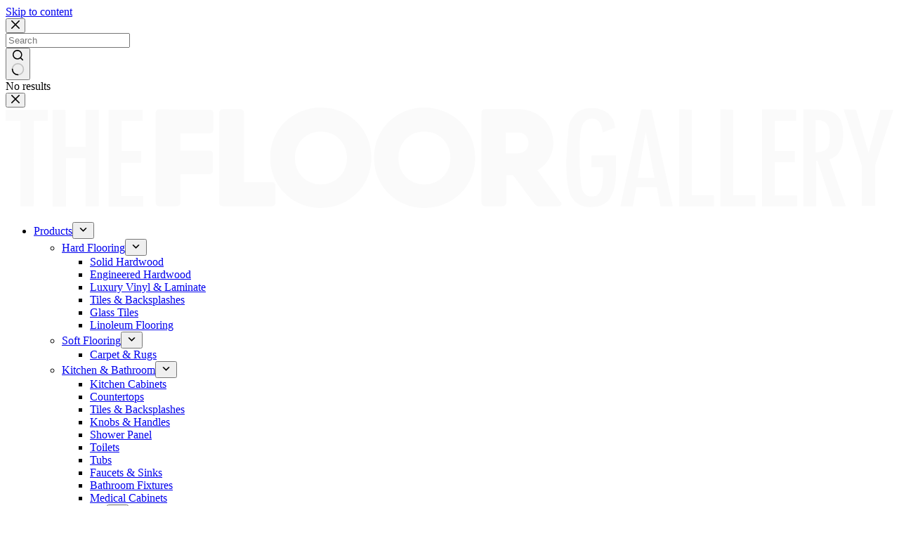

--- FILE ---
content_type: text/html; charset=UTF-8
request_url: https://thefloorgalleryfremont.com/brand/schaub/
body_size: 31835
content:
<!doctype html>
<html lang="en-US">
<head>
	
	<meta charset="UTF-8">
	<meta name="viewport" content="width=device-width, initial-scale=1, maximum-scale=5, viewport-fit=cover">
	<link rel="profile" href="https://gmpg.org/xfn/11">

	<title>Schaub &#8211; The Floor Gallery Fremont</title>
<meta name='robots' content='max-image-preview:large, max-snippet:-1, max-video-preview:-1' />
<link rel="canonical" href="https://thefloorgalleryfremont.com/brand/schaub/">
<meta property="og:title" content="Schaub &#8211; The Floor Gallery Fremont">
<meta property="og:type" content="website">
<meta property="og:url" content="https://thefloorgalleryfremont.com/brand/schaub/">
<meta property="og:locale" content="en_US">
<meta property="og:site_name" content="The Floor Gallery Fremont">
<meta name="twitter:card" content="summary_large_image">
<link rel='dns-prefetch' href='//challenges.cloudflare.com' />
<link rel='dns-prefetch' href='//fonts.googleapis.com' />
<link rel="alternate" type="application/rss+xml" title="The Floor Gallery Fremont &raquo; Feed" href="https://thefloorgalleryfremont.com/feed/" />
<link rel="alternate" type="application/rss+xml" title="The Floor Gallery Fremont &raquo; Comments Feed" href="https://thefloorgalleryfremont.com/comments/feed/" />
<link rel="alternate" type="application/rss+xml" title="The Floor Gallery Fremont &raquo; Schaub Brand Feed" href="https://thefloorgalleryfremont.com/brand/schaub/feed/" />
<style id='wp-img-auto-sizes-contain-inline-css'>
img:is([sizes=auto i],[sizes^="auto," i]){contain-intrinsic-size:3000px 1500px}
/*# sourceURL=wp-img-auto-sizes-contain-inline-css */
</style>
<link rel='stylesheet' id='blocksy-dynamic-global-css' href='http://thefloorgalleryfremont.com/wp-content/uploads/blocksy/css/global.css?ver=17586' media='all' />
<link rel='stylesheet' id='fluent-form-styles-css' href='http://thefloorgalleryfremont.com/wp-content/plugins/fluentform/assets/css/fluent-forms-public.css?ver=6.1.12' media='all' />
<link rel='stylesheet' id='fluentform-public-default-css' href='http://thefloorgalleryfremont.com/wp-content/plugins/fluentform/assets/css/fluentform-public-default.css?ver=6.1.12' media='all' />
<link rel='stylesheet' id='wp-block-library-css' href='http://thefloorgalleryfremont.com/wp-includes/css/dist/block-library/style.min.css?ver=6.9' media='all' />
<style id='outermost-icon-block-style-inline-css'>
.wp-block-outermost-icon-block{display:flex;line-height:0}.wp-block-outermost-icon-block.has-border-color{border:none}.wp-block-outermost-icon-block .has-icon-color svg,.wp-block-outermost-icon-block.has-icon-color svg{color:currentColor}.wp-block-outermost-icon-block .has-icon-color:not(.has-no-icon-fill-color) svg,.wp-block-outermost-icon-block.has-icon-color:not(.has-no-icon-fill-color) svg{fill:currentColor}.wp-block-outermost-icon-block .icon-container{box-sizing:border-box}.wp-block-outermost-icon-block a,.wp-block-outermost-icon-block svg{height:100%;transition:transform .1s ease-in-out;width:100%}.wp-block-outermost-icon-block a:hover{transform:scale(1.1)}.wp-block-outermost-icon-block svg{transform:rotate(var(--outermost--icon-block--transform-rotate,0deg)) scaleX(var(--outermost--icon-block--transform-scale-x,1)) scaleY(var(--outermost--icon-block--transform-scale-y,1))}.wp-block-outermost-icon-block .rotate-90,.wp-block-outermost-icon-block.rotate-90{--outermost--icon-block--transform-rotate:90deg}.wp-block-outermost-icon-block .rotate-180,.wp-block-outermost-icon-block.rotate-180{--outermost--icon-block--transform-rotate:180deg}.wp-block-outermost-icon-block .rotate-270,.wp-block-outermost-icon-block.rotate-270{--outermost--icon-block--transform-rotate:270deg}.wp-block-outermost-icon-block .flip-horizontal,.wp-block-outermost-icon-block.flip-horizontal{--outermost--icon-block--transform-scale-x:-1}.wp-block-outermost-icon-block .flip-vertical,.wp-block-outermost-icon-block.flip-vertical{--outermost--icon-block--transform-scale-y:-1}.wp-block-outermost-icon-block .flip-vertical.flip-horizontal,.wp-block-outermost-icon-block.flip-vertical.flip-horizontal{--outermost--icon-block--transform-scale-x:-1;--outermost--icon-block--transform-scale-y:-1}

/*# sourceURL=http://thefloorgalleryfremont.com/wp-content/plugins/icon-block/build/style.css */
</style>
<style id='global-styles-inline-css'>
:root{--wp--preset--aspect-ratio--square: 1;--wp--preset--aspect-ratio--4-3: 4/3;--wp--preset--aspect-ratio--3-4: 3/4;--wp--preset--aspect-ratio--3-2: 3/2;--wp--preset--aspect-ratio--2-3: 2/3;--wp--preset--aspect-ratio--16-9: 16/9;--wp--preset--aspect-ratio--9-16: 9/16;--wp--preset--color--black: #000000;--wp--preset--color--cyan-bluish-gray: #abb8c3;--wp--preset--color--white: #ffffff;--wp--preset--color--pale-pink: #f78da7;--wp--preset--color--vivid-red: #cf2e2e;--wp--preset--color--luminous-vivid-orange: #ff6900;--wp--preset--color--luminous-vivid-amber: #fcb900;--wp--preset--color--light-green-cyan: #7bdcb5;--wp--preset--color--vivid-green-cyan: #00d084;--wp--preset--color--pale-cyan-blue: #8ed1fc;--wp--preset--color--vivid-cyan-blue: #0693e3;--wp--preset--color--vivid-purple: #9b51e0;--wp--preset--color--palette-color-1: var(--theme-palette-color-1, #CDE8DF);--wp--preset--color--palette-color-2: var(--theme-palette-color-2, #30a687);--wp--preset--color--palette-color-3: var(--theme-palette-color-3, #455164);--wp--preset--color--palette-color-4: var(--theme-palette-color-4, #293241);--wp--preset--color--palette-color-5: var(--theme-palette-color-5, #8f8f8f);--wp--preset--color--palette-color-6: var(--theme-palette-color-6, #f1f1f1);--wp--preset--color--palette-color-7: var(--theme-palette-color-7, #FBFBFC);--wp--preset--color--palette-color-8: var(--theme-palette-color-8, #ffffff);--wp--preset--gradient--vivid-cyan-blue-to-vivid-purple: linear-gradient(135deg,rgb(6,147,227) 0%,rgb(155,81,224) 100%);--wp--preset--gradient--light-green-cyan-to-vivid-green-cyan: linear-gradient(135deg,rgb(122,220,180) 0%,rgb(0,208,130) 100%);--wp--preset--gradient--luminous-vivid-amber-to-luminous-vivid-orange: linear-gradient(135deg,rgb(252,185,0) 0%,rgb(255,105,0) 100%);--wp--preset--gradient--luminous-vivid-orange-to-vivid-red: linear-gradient(135deg,rgb(255,105,0) 0%,rgb(207,46,46) 100%);--wp--preset--gradient--very-light-gray-to-cyan-bluish-gray: linear-gradient(135deg,rgb(238,238,238) 0%,rgb(169,184,195) 100%);--wp--preset--gradient--cool-to-warm-spectrum: linear-gradient(135deg,rgb(74,234,220) 0%,rgb(151,120,209) 20%,rgb(207,42,186) 40%,rgb(238,44,130) 60%,rgb(251,105,98) 80%,rgb(254,248,76) 100%);--wp--preset--gradient--blush-light-purple: linear-gradient(135deg,rgb(255,206,236) 0%,rgb(152,150,240) 100%);--wp--preset--gradient--blush-bordeaux: linear-gradient(135deg,rgb(254,205,165) 0%,rgb(254,45,45) 50%,rgb(107,0,62) 100%);--wp--preset--gradient--luminous-dusk: linear-gradient(135deg,rgb(255,203,112) 0%,rgb(199,81,192) 50%,rgb(65,88,208) 100%);--wp--preset--gradient--pale-ocean: linear-gradient(135deg,rgb(255,245,203) 0%,rgb(182,227,212) 50%,rgb(51,167,181) 100%);--wp--preset--gradient--electric-grass: linear-gradient(135deg,rgb(202,248,128) 0%,rgb(113,206,126) 100%);--wp--preset--gradient--midnight: linear-gradient(135deg,rgb(2,3,129) 0%,rgb(40,116,252) 100%);--wp--preset--gradient--juicy-peach: linear-gradient(to right, #ffecd2 0%, #fcb69f 100%);--wp--preset--gradient--young-passion: linear-gradient(to right, #ff8177 0%, #ff867a 0%, #ff8c7f 21%, #f99185 52%, #cf556c 78%, #b12a5b 100%);--wp--preset--gradient--true-sunset: linear-gradient(to right, #fa709a 0%, #fee140 100%);--wp--preset--gradient--morpheus-den: linear-gradient(to top, #30cfd0 0%, #330867 100%);--wp--preset--gradient--plum-plate: linear-gradient(135deg, #667eea 0%, #764ba2 100%);--wp--preset--gradient--aqua-splash: linear-gradient(15deg, #13547a 0%, #80d0c7 100%);--wp--preset--gradient--love-kiss: linear-gradient(to top, #ff0844 0%, #ffb199 100%);--wp--preset--gradient--new-retrowave: linear-gradient(to top, #3b41c5 0%, #a981bb 49%, #ffc8a9 100%);--wp--preset--gradient--plum-bath: linear-gradient(to top, #cc208e 0%, #6713d2 100%);--wp--preset--gradient--high-flight: linear-gradient(to right, #0acffe 0%, #495aff 100%);--wp--preset--gradient--teen-party: linear-gradient(-225deg, #FF057C 0%, #8D0B93 50%, #321575 100%);--wp--preset--gradient--fabled-sunset: linear-gradient(-225deg, #231557 0%, #44107A 29%, #FF1361 67%, #FFF800 100%);--wp--preset--gradient--arielle-smile: radial-gradient(circle 248px at center, #16d9e3 0%, #30c7ec 47%, #46aef7 100%);--wp--preset--gradient--itmeo-branding: linear-gradient(180deg, #2af598 0%, #009efd 100%);--wp--preset--gradient--deep-blue: linear-gradient(to right, #6a11cb 0%, #2575fc 100%);--wp--preset--gradient--strong-bliss: linear-gradient(to right, #f78ca0 0%, #f9748f 19%, #fd868c 60%, #fe9a8b 100%);--wp--preset--gradient--sweet-period: linear-gradient(to top, #3f51b1 0%, #5a55ae 13%, #7b5fac 25%, #8f6aae 38%, #a86aa4 50%, #cc6b8e 62%, #f18271 75%, #f3a469 87%, #f7c978 100%);--wp--preset--gradient--purple-division: linear-gradient(to top, #7028e4 0%, #e5b2ca 100%);--wp--preset--gradient--cold-evening: linear-gradient(to top, #0c3483 0%, #a2b6df 100%, #6b8cce 100%, #a2b6df 100%);--wp--preset--gradient--mountain-rock: linear-gradient(to right, #868f96 0%, #596164 100%);--wp--preset--gradient--desert-hump: linear-gradient(to top, #c79081 0%, #dfa579 100%);--wp--preset--gradient--ethernal-constance: linear-gradient(to top, #09203f 0%, #537895 100%);--wp--preset--gradient--happy-memories: linear-gradient(-60deg, #ff5858 0%, #f09819 100%);--wp--preset--gradient--grown-early: linear-gradient(to top, #0ba360 0%, #3cba92 100%);--wp--preset--gradient--morning-salad: linear-gradient(-225deg, #B7F8DB 0%, #50A7C2 100%);--wp--preset--gradient--night-call: linear-gradient(-225deg, #AC32E4 0%, #7918F2 48%, #4801FF 100%);--wp--preset--gradient--mind-crawl: linear-gradient(-225deg, #473B7B 0%, #3584A7 51%, #30D2BE 100%);--wp--preset--gradient--angel-care: linear-gradient(-225deg, #FFE29F 0%, #FFA99F 48%, #FF719A 100%);--wp--preset--gradient--juicy-cake: linear-gradient(to top, #e14fad 0%, #f9d423 100%);--wp--preset--gradient--rich-metal: linear-gradient(to right, #d7d2cc 0%, #304352 100%);--wp--preset--gradient--mole-hall: linear-gradient(-20deg, #616161 0%, #9bc5c3 100%);--wp--preset--gradient--cloudy-knoxville: linear-gradient(120deg, #fdfbfb 0%, #ebedee 100%);--wp--preset--gradient--soft-grass: linear-gradient(to top, #c1dfc4 0%, #deecdd 100%);--wp--preset--gradient--saint-petersburg: linear-gradient(135deg, #f5f7fa 0%, #c3cfe2 100%);--wp--preset--gradient--everlasting-sky: linear-gradient(135deg, #fdfcfb 0%, #e2d1c3 100%);--wp--preset--gradient--kind-steel: linear-gradient(-20deg, #e9defa 0%, #fbfcdb 100%);--wp--preset--gradient--over-sun: linear-gradient(60deg, #abecd6 0%, #fbed96 100%);--wp--preset--gradient--premium-white: linear-gradient(to top, #d5d4d0 0%, #d5d4d0 1%, #eeeeec 31%, #efeeec 75%, #e9e9e7 100%);--wp--preset--gradient--clean-mirror: linear-gradient(45deg, #93a5cf 0%, #e4efe9 100%);--wp--preset--gradient--wild-apple: linear-gradient(to top, #d299c2 0%, #fef9d7 100%);--wp--preset--gradient--snow-again: linear-gradient(to top, #e6e9f0 0%, #eef1f5 100%);--wp--preset--gradient--confident-cloud: linear-gradient(to top, #dad4ec 0%, #dad4ec 1%, #f3e7e9 100%);--wp--preset--gradient--glass-water: linear-gradient(to top, #dfe9f3 0%, white 100%);--wp--preset--gradient--perfect-white: linear-gradient(-225deg, #E3FDF5 0%, #FFE6FA 100%);--wp--preset--font-size--small: 13px;--wp--preset--font-size--medium: 20px;--wp--preset--font-size--large: clamp(22px, 1.375rem + ((1vw - 3.2px) * 0.625), 30px);--wp--preset--font-size--x-large: clamp(30px, 1.875rem + ((1vw - 3.2px) * 1.563), 50px);--wp--preset--font-size--xx-large: clamp(45px, 2.813rem + ((1vw - 3.2px) * 2.734), 80px);--wp--preset--spacing--20: 0.44rem;--wp--preset--spacing--30: 0.67rem;--wp--preset--spacing--40: 1rem;--wp--preset--spacing--50: 1.5rem;--wp--preset--spacing--60: 2.25rem;--wp--preset--spacing--70: 3.38rem;--wp--preset--spacing--80: 5.06rem;--wp--preset--shadow--natural: 6px 6px 9px rgba(0, 0, 0, 0.2);--wp--preset--shadow--deep: 12px 12px 50px rgba(0, 0, 0, 0.4);--wp--preset--shadow--sharp: 6px 6px 0px rgba(0, 0, 0, 0.2);--wp--preset--shadow--outlined: 6px 6px 0px -3px rgb(255, 255, 255), 6px 6px rgb(0, 0, 0);--wp--preset--shadow--crisp: 6px 6px 0px rgb(0, 0, 0);}:root { --wp--style--global--content-size: var(--theme-block-max-width);--wp--style--global--wide-size: var(--theme-block-wide-max-width); }:where(body) { margin: 0; }.wp-site-blocks > .alignleft { float: left; margin-right: 2em; }.wp-site-blocks > .alignright { float: right; margin-left: 2em; }.wp-site-blocks > .aligncenter { justify-content: center; margin-left: auto; margin-right: auto; }:where(.wp-site-blocks) > * { margin-block-start: var(--theme-content-spacing); margin-block-end: 0; }:where(.wp-site-blocks) > :first-child { margin-block-start: 0; }:where(.wp-site-blocks) > :last-child { margin-block-end: 0; }:root { --wp--style--block-gap: var(--theme-content-spacing); }:root :where(.is-layout-flow) > :first-child{margin-block-start: 0;}:root :where(.is-layout-flow) > :last-child{margin-block-end: 0;}:root :where(.is-layout-flow) > *{margin-block-start: var(--theme-content-spacing);margin-block-end: 0;}:root :where(.is-layout-constrained) > :first-child{margin-block-start: 0;}:root :where(.is-layout-constrained) > :last-child{margin-block-end: 0;}:root :where(.is-layout-constrained) > *{margin-block-start: var(--theme-content-spacing);margin-block-end: 0;}:root :where(.is-layout-flex){gap: var(--theme-content-spacing);}:root :where(.is-layout-grid){gap: var(--theme-content-spacing);}.is-layout-flow > .alignleft{float: left;margin-inline-start: 0;margin-inline-end: 2em;}.is-layout-flow > .alignright{float: right;margin-inline-start: 2em;margin-inline-end: 0;}.is-layout-flow > .aligncenter{margin-left: auto !important;margin-right: auto !important;}.is-layout-constrained > .alignleft{float: left;margin-inline-start: 0;margin-inline-end: 2em;}.is-layout-constrained > .alignright{float: right;margin-inline-start: 2em;margin-inline-end: 0;}.is-layout-constrained > .aligncenter{margin-left: auto !important;margin-right: auto !important;}.is-layout-constrained > :where(:not(.alignleft):not(.alignright):not(.alignfull)){max-width: var(--wp--style--global--content-size);margin-left: auto !important;margin-right: auto !important;}.is-layout-constrained > .alignwide{max-width: var(--wp--style--global--wide-size);}body .is-layout-flex{display: flex;}.is-layout-flex{flex-wrap: wrap;align-items: center;}.is-layout-flex > :is(*, div){margin: 0;}body .is-layout-grid{display: grid;}.is-layout-grid > :is(*, div){margin: 0;}body{padding-top: 0px;padding-right: 0px;padding-bottom: 0px;padding-left: 0px;}:root :where(.wp-element-button, .wp-block-button__link){font-style: inherit;font-weight: inherit;letter-spacing: inherit;text-transform: inherit;}.has-black-color{color: var(--wp--preset--color--black) !important;}.has-cyan-bluish-gray-color{color: var(--wp--preset--color--cyan-bluish-gray) !important;}.has-white-color{color: var(--wp--preset--color--white) !important;}.has-pale-pink-color{color: var(--wp--preset--color--pale-pink) !important;}.has-vivid-red-color{color: var(--wp--preset--color--vivid-red) !important;}.has-luminous-vivid-orange-color{color: var(--wp--preset--color--luminous-vivid-orange) !important;}.has-luminous-vivid-amber-color{color: var(--wp--preset--color--luminous-vivid-amber) !important;}.has-light-green-cyan-color{color: var(--wp--preset--color--light-green-cyan) !important;}.has-vivid-green-cyan-color{color: var(--wp--preset--color--vivid-green-cyan) !important;}.has-pale-cyan-blue-color{color: var(--wp--preset--color--pale-cyan-blue) !important;}.has-vivid-cyan-blue-color{color: var(--wp--preset--color--vivid-cyan-blue) !important;}.has-vivid-purple-color{color: var(--wp--preset--color--vivid-purple) !important;}.has-palette-color-1-color{color: var(--wp--preset--color--palette-color-1) !important;}.has-palette-color-2-color{color: var(--wp--preset--color--palette-color-2) !important;}.has-palette-color-3-color{color: var(--wp--preset--color--palette-color-3) !important;}.has-palette-color-4-color{color: var(--wp--preset--color--palette-color-4) !important;}.has-palette-color-5-color{color: var(--wp--preset--color--palette-color-5) !important;}.has-palette-color-6-color{color: var(--wp--preset--color--palette-color-6) !important;}.has-palette-color-7-color{color: var(--wp--preset--color--palette-color-7) !important;}.has-palette-color-8-color{color: var(--wp--preset--color--palette-color-8) !important;}.has-black-background-color{background-color: var(--wp--preset--color--black) !important;}.has-cyan-bluish-gray-background-color{background-color: var(--wp--preset--color--cyan-bluish-gray) !important;}.has-white-background-color{background-color: var(--wp--preset--color--white) !important;}.has-pale-pink-background-color{background-color: var(--wp--preset--color--pale-pink) !important;}.has-vivid-red-background-color{background-color: var(--wp--preset--color--vivid-red) !important;}.has-luminous-vivid-orange-background-color{background-color: var(--wp--preset--color--luminous-vivid-orange) !important;}.has-luminous-vivid-amber-background-color{background-color: var(--wp--preset--color--luminous-vivid-amber) !important;}.has-light-green-cyan-background-color{background-color: var(--wp--preset--color--light-green-cyan) !important;}.has-vivid-green-cyan-background-color{background-color: var(--wp--preset--color--vivid-green-cyan) !important;}.has-pale-cyan-blue-background-color{background-color: var(--wp--preset--color--pale-cyan-blue) !important;}.has-vivid-cyan-blue-background-color{background-color: var(--wp--preset--color--vivid-cyan-blue) !important;}.has-vivid-purple-background-color{background-color: var(--wp--preset--color--vivid-purple) !important;}.has-palette-color-1-background-color{background-color: var(--wp--preset--color--palette-color-1) !important;}.has-palette-color-2-background-color{background-color: var(--wp--preset--color--palette-color-2) !important;}.has-palette-color-3-background-color{background-color: var(--wp--preset--color--palette-color-3) !important;}.has-palette-color-4-background-color{background-color: var(--wp--preset--color--palette-color-4) !important;}.has-palette-color-5-background-color{background-color: var(--wp--preset--color--palette-color-5) !important;}.has-palette-color-6-background-color{background-color: var(--wp--preset--color--palette-color-6) !important;}.has-palette-color-7-background-color{background-color: var(--wp--preset--color--palette-color-7) !important;}.has-palette-color-8-background-color{background-color: var(--wp--preset--color--palette-color-8) !important;}.has-black-border-color{border-color: var(--wp--preset--color--black) !important;}.has-cyan-bluish-gray-border-color{border-color: var(--wp--preset--color--cyan-bluish-gray) !important;}.has-white-border-color{border-color: var(--wp--preset--color--white) !important;}.has-pale-pink-border-color{border-color: var(--wp--preset--color--pale-pink) !important;}.has-vivid-red-border-color{border-color: var(--wp--preset--color--vivid-red) !important;}.has-luminous-vivid-orange-border-color{border-color: var(--wp--preset--color--luminous-vivid-orange) !important;}.has-luminous-vivid-amber-border-color{border-color: var(--wp--preset--color--luminous-vivid-amber) !important;}.has-light-green-cyan-border-color{border-color: var(--wp--preset--color--light-green-cyan) !important;}.has-vivid-green-cyan-border-color{border-color: var(--wp--preset--color--vivid-green-cyan) !important;}.has-pale-cyan-blue-border-color{border-color: var(--wp--preset--color--pale-cyan-blue) !important;}.has-vivid-cyan-blue-border-color{border-color: var(--wp--preset--color--vivid-cyan-blue) !important;}.has-vivid-purple-border-color{border-color: var(--wp--preset--color--vivid-purple) !important;}.has-palette-color-1-border-color{border-color: var(--wp--preset--color--palette-color-1) !important;}.has-palette-color-2-border-color{border-color: var(--wp--preset--color--palette-color-2) !important;}.has-palette-color-3-border-color{border-color: var(--wp--preset--color--palette-color-3) !important;}.has-palette-color-4-border-color{border-color: var(--wp--preset--color--palette-color-4) !important;}.has-palette-color-5-border-color{border-color: var(--wp--preset--color--palette-color-5) !important;}.has-palette-color-6-border-color{border-color: var(--wp--preset--color--palette-color-6) !important;}.has-palette-color-7-border-color{border-color: var(--wp--preset--color--palette-color-7) !important;}.has-palette-color-8-border-color{border-color: var(--wp--preset--color--palette-color-8) !important;}.has-vivid-cyan-blue-to-vivid-purple-gradient-background{background: var(--wp--preset--gradient--vivid-cyan-blue-to-vivid-purple) !important;}.has-light-green-cyan-to-vivid-green-cyan-gradient-background{background: var(--wp--preset--gradient--light-green-cyan-to-vivid-green-cyan) !important;}.has-luminous-vivid-amber-to-luminous-vivid-orange-gradient-background{background: var(--wp--preset--gradient--luminous-vivid-amber-to-luminous-vivid-orange) !important;}.has-luminous-vivid-orange-to-vivid-red-gradient-background{background: var(--wp--preset--gradient--luminous-vivid-orange-to-vivid-red) !important;}.has-very-light-gray-to-cyan-bluish-gray-gradient-background{background: var(--wp--preset--gradient--very-light-gray-to-cyan-bluish-gray) !important;}.has-cool-to-warm-spectrum-gradient-background{background: var(--wp--preset--gradient--cool-to-warm-spectrum) !important;}.has-blush-light-purple-gradient-background{background: var(--wp--preset--gradient--blush-light-purple) !important;}.has-blush-bordeaux-gradient-background{background: var(--wp--preset--gradient--blush-bordeaux) !important;}.has-luminous-dusk-gradient-background{background: var(--wp--preset--gradient--luminous-dusk) !important;}.has-pale-ocean-gradient-background{background: var(--wp--preset--gradient--pale-ocean) !important;}.has-electric-grass-gradient-background{background: var(--wp--preset--gradient--electric-grass) !important;}.has-midnight-gradient-background{background: var(--wp--preset--gradient--midnight) !important;}.has-juicy-peach-gradient-background{background: var(--wp--preset--gradient--juicy-peach) !important;}.has-young-passion-gradient-background{background: var(--wp--preset--gradient--young-passion) !important;}.has-true-sunset-gradient-background{background: var(--wp--preset--gradient--true-sunset) !important;}.has-morpheus-den-gradient-background{background: var(--wp--preset--gradient--morpheus-den) !important;}.has-plum-plate-gradient-background{background: var(--wp--preset--gradient--plum-plate) !important;}.has-aqua-splash-gradient-background{background: var(--wp--preset--gradient--aqua-splash) !important;}.has-love-kiss-gradient-background{background: var(--wp--preset--gradient--love-kiss) !important;}.has-new-retrowave-gradient-background{background: var(--wp--preset--gradient--new-retrowave) !important;}.has-plum-bath-gradient-background{background: var(--wp--preset--gradient--plum-bath) !important;}.has-high-flight-gradient-background{background: var(--wp--preset--gradient--high-flight) !important;}.has-teen-party-gradient-background{background: var(--wp--preset--gradient--teen-party) !important;}.has-fabled-sunset-gradient-background{background: var(--wp--preset--gradient--fabled-sunset) !important;}.has-arielle-smile-gradient-background{background: var(--wp--preset--gradient--arielle-smile) !important;}.has-itmeo-branding-gradient-background{background: var(--wp--preset--gradient--itmeo-branding) !important;}.has-deep-blue-gradient-background{background: var(--wp--preset--gradient--deep-blue) !important;}.has-strong-bliss-gradient-background{background: var(--wp--preset--gradient--strong-bliss) !important;}.has-sweet-period-gradient-background{background: var(--wp--preset--gradient--sweet-period) !important;}.has-purple-division-gradient-background{background: var(--wp--preset--gradient--purple-division) !important;}.has-cold-evening-gradient-background{background: var(--wp--preset--gradient--cold-evening) !important;}.has-mountain-rock-gradient-background{background: var(--wp--preset--gradient--mountain-rock) !important;}.has-desert-hump-gradient-background{background: var(--wp--preset--gradient--desert-hump) !important;}.has-ethernal-constance-gradient-background{background: var(--wp--preset--gradient--ethernal-constance) !important;}.has-happy-memories-gradient-background{background: var(--wp--preset--gradient--happy-memories) !important;}.has-grown-early-gradient-background{background: var(--wp--preset--gradient--grown-early) !important;}.has-morning-salad-gradient-background{background: var(--wp--preset--gradient--morning-salad) !important;}.has-night-call-gradient-background{background: var(--wp--preset--gradient--night-call) !important;}.has-mind-crawl-gradient-background{background: var(--wp--preset--gradient--mind-crawl) !important;}.has-angel-care-gradient-background{background: var(--wp--preset--gradient--angel-care) !important;}.has-juicy-cake-gradient-background{background: var(--wp--preset--gradient--juicy-cake) !important;}.has-rich-metal-gradient-background{background: var(--wp--preset--gradient--rich-metal) !important;}.has-mole-hall-gradient-background{background: var(--wp--preset--gradient--mole-hall) !important;}.has-cloudy-knoxville-gradient-background{background: var(--wp--preset--gradient--cloudy-knoxville) !important;}.has-soft-grass-gradient-background{background: var(--wp--preset--gradient--soft-grass) !important;}.has-saint-petersburg-gradient-background{background: var(--wp--preset--gradient--saint-petersburg) !important;}.has-everlasting-sky-gradient-background{background: var(--wp--preset--gradient--everlasting-sky) !important;}.has-kind-steel-gradient-background{background: var(--wp--preset--gradient--kind-steel) !important;}.has-over-sun-gradient-background{background: var(--wp--preset--gradient--over-sun) !important;}.has-premium-white-gradient-background{background: var(--wp--preset--gradient--premium-white) !important;}.has-clean-mirror-gradient-background{background: var(--wp--preset--gradient--clean-mirror) !important;}.has-wild-apple-gradient-background{background: var(--wp--preset--gradient--wild-apple) !important;}.has-snow-again-gradient-background{background: var(--wp--preset--gradient--snow-again) !important;}.has-confident-cloud-gradient-background{background: var(--wp--preset--gradient--confident-cloud) !important;}.has-glass-water-gradient-background{background: var(--wp--preset--gradient--glass-water) !important;}.has-perfect-white-gradient-background{background: var(--wp--preset--gradient--perfect-white) !important;}.has-small-font-size{font-size: var(--wp--preset--font-size--small) !important;}.has-medium-font-size{font-size: var(--wp--preset--font-size--medium) !important;}.has-large-font-size{font-size: var(--wp--preset--font-size--large) !important;}.has-x-large-font-size{font-size: var(--wp--preset--font-size--x-large) !important;}.has-xx-large-font-size{font-size: var(--wp--preset--font-size--xx-large) !important;}
:root :where(.wp-block-pullquote){font-size: clamp(0.984em, 0.984rem + ((1vw - 0.2em) * 0.645), 1.5em);line-height: 1.6;}
/*# sourceURL=global-styles-inline-css */
</style>
<style id='woocommerce-inline-inline-css'>
.woocommerce form .form-row .required { visibility: visible; }
/*# sourceURL=woocommerce-inline-inline-css */
</style>
<link rel='stylesheet' id='brands-styles-css' href='http://thefloorgalleryfremont.com/wp-content/plugins/woocommerce/assets/css/brands.css?ver=10.4.3' media='all' />
<link rel='stylesheet' id='dmrhn-css' href='http://thefloorgalleryfremont.com/wp-content/themes/dmrhn-child/style.css?ver=1761805572' media='all' />
<link rel='stylesheet' id='ct-main-styles-css' href='http://thefloorgalleryfremont.com/wp-content/themes/blocksy/static/bundle/main.min.css?ver=2.1.23' media='all' />
<link rel='stylesheet' id='ct-woocommerce-styles-css' href='http://thefloorgalleryfremont.com/wp-content/themes/blocksy/static/bundle/woocommerce.min.css?ver=2.1.23' media='all' />
<link rel='stylesheet' id='blocksy-fonts-font-source-google-css' href='https://fonts.googleapis.com/css2?family=Poppins:wght@400;500;600;700;800&#038;family=Playfair%20Display:wght@700;800;900&#038;display=swap' media='all' />
<link rel='stylesheet' id='ct-page-title-styles-css' href='http://thefloorgalleryfremont.com/wp-content/themes/blocksy/static/bundle/page-title.min.css?ver=2.1.23' media='all' />
<link rel='stylesheet' id='blocksy-pro-divider-styles-css' href='http://thefloorgalleryfremont.com/wp-content/plugins/blocksy-companion-pro/framework/premium/static/bundle/divider.min.css?ver=2.1.23' media='all' />
<link rel='stylesheet' id='blocksy-ext-mega-menu-styles-css' href='http://thefloorgalleryfremont.com/wp-content/plugins/blocksy-companion-pro/framework/premium/extensions/mega-menu/static/bundle/main.min.css?ver=2.1.23' media='all' />
<link rel='stylesheet' id='blocksy-ext-shortcuts-styles-css' href='http://thefloorgalleryfremont.com/wp-content/plugins/blocksy-companion-pro/framework/premium/extensions/shortcuts/static/bundle/main.min.css?ver=2.1.23' media='all' />
<link rel='stylesheet' id='blocksy-ext-woocommerce-extra-styles-css' href='http://thefloorgalleryfremont.com/wp-content/plugins/blocksy-companion-pro/framework/premium/extensions/woocommerce-extra/static/bundle/main.min.css?ver=2.1.23' media='all' />
<link rel='stylesheet' id='blocksy-ext-woocommerce-extra-custom-badges-styles-css' href='http://thefloorgalleryfremont.com/wp-content/plugins/blocksy-companion-pro/framework/premium/extensions/woocommerce-extra/static/bundle/custom-badges.min.css?ver=2.1.23' media='all' />
<link rel='stylesheet' id='blocksy-pro-popup-styles-css' href='http://thefloorgalleryfremont.com/wp-content/plugins/blocksy-companion-pro/framework/premium/static/bundle/popups.min.css?ver=2.1.23' media='all' />
<link rel="https://api.w.org/" href="https://thefloorgalleryfremont.com/wp-json/" /><link rel="alternate" title="JSON" type="application/json" href="https://thefloorgalleryfremont.com/wp-json/wp/v2/product_brand/81" /><link rel="EditURI" type="application/rsd+xml" title="RSD" href="https://thefloorgalleryfremont.com/xmlrpc.php?rsd" />
<meta name="generator" content="WordPress 6.9" />
<meta name="generator" content="WooCommerce 10.4.3" />
<style> .product-price, .product-subtotal, .woocommerce-mini-cart__total, .product-total, .cart-subtotal, .order-total,.ct-product-actions .multiply-symbol, .woocommerce-Price-amount, tfoot { display: none !important; } </style><noscript><link rel='stylesheet' href='http://thefloorgalleryfremont.com/wp-content/themes/blocksy/static/bundle/no-scripts.min.css' type='text/css'></noscript>
<style id="ct-main-styles-inline-css">[data-block*="970"] {--popup-max-width:750px;--popup-box-shadow:0px 10px 20px rgba(41, 51, 61, 0.1);background-color:rgba(31, 31, 31, 0.75);} [data-block*="970"] .ct-toggle-close {--theme-icon-color:var(--theme-palette-color-3);--toggle-button-background:rgba(0, 0, 0, 0);} [data-block*="970"] .ct-toggle-close:hover {--theme-icon-color:var(--theme-palette-color-1);--toggle-button-background:rgba(0, 0, 0, 0);} [data-block*="970"] .ct-popup-inner > article {background-color:#ffffff;} [data-block*="970"] > [class*="ct-container"] > article[class*="post"] {--has-boxed:var(--false);--has-wide:var(--true);}</style>
	<noscript><style>.woocommerce-product-gallery{ opacity: 1 !important; }</style></noscript>
	<link rel="icon" href="https://thefloorgalleryfremont.com/wp-content/uploads/cropped-fav-32x32.png" sizes="32x32" />
<link rel="icon" href="https://thefloorgalleryfremont.com/wp-content/uploads/cropped-fav-192x192.png" sizes="192x192" />
<link rel="apple-touch-icon" href="https://thefloorgalleryfremont.com/wp-content/uploads/cropped-fav-180x180.png" />
<meta name="msapplication-TileImage" content="https://thefloorgalleryfremont.com/wp-content/uploads/cropped-fav-270x270.png" />
	</head>


<body class="archive tax-product_brand term-schaub term-81 wp-custom-logo wp-embed-responsive wp-theme-blocksy wp-child-theme-dmrhn-child theme-blocksy woocommerce woocommerce-page woocommerce-no-js" data-link="type-3" data-prefix="woo_categories" data-header="type-1:sticky" data-footer="type-1">

<a class="skip-link screen-reader-text" href="#main">Skip to content</a><div class="ct-drawer-canvas" data-location="start">
		<div id="search-modal" class="ct-panel" data-behaviour="modal" role="dialog" aria-label="Search modal" inert>
			<div class="ct-panel-actions">
				<button class="ct-toggle-close" data-type="type-1" aria-label="Close search modal">
					<svg class="ct-icon" width="12" height="12" viewBox="0 0 15 15"><path d="M1 15a1 1 0 01-.71-.29 1 1 0 010-1.41l5.8-5.8-5.8-5.8A1 1 0 011.7.29l5.8 5.8 5.8-5.8a1 1 0 011.41 1.41l-5.8 5.8 5.8 5.8a1 1 0 01-1.41 1.41l-5.8-5.8-5.8 5.8A1 1 0 011 15z"/></svg>				</button>
			</div>

			<div class="ct-panel-content">
				

<form role="search" method="get" class="ct-search-form"  action="https://thefloorgalleryfremont.com/" aria-haspopup="listbox" data-live-results="thumbs">

	<input 
		type="search" class="modal-field"		placeholder="Search"
		value=""
		name="s"
		autocomplete="off"
		title="Search for..."
		aria-label="Search for..."
			>

	<div class="ct-search-form-controls">
		
		<button type="submit" class="wp-element-button" data-button="icon" aria-label="Search button">
			<svg class="ct-icon ct-search-button-content" aria-hidden="true" width="15" height="15" viewBox="0 0 15 15"><path d="M14.8,13.7L12,11c0.9-1.2,1.5-2.6,1.5-4.2c0-3.7-3-6.8-6.8-6.8S0,3,0,6.8s3,6.8,6.8,6.8c1.6,0,3.1-0.6,4.2-1.5l2.8,2.8c0.1,0.1,0.3,0.2,0.5,0.2s0.4-0.1,0.5-0.2C15.1,14.5,15.1,14,14.8,13.7z M1.5,6.8c0-2.9,2.4-5.2,5.2-5.2S12,3.9,12,6.8S9.6,12,6.8,12S1.5,9.6,1.5,6.8z"/></svg>
			<span class="ct-ajax-loader">
				<svg viewBox="0 0 24 24">
					<circle cx="12" cy="12" r="10" opacity="0.2" fill="none" stroke="currentColor" stroke-miterlimit="10" stroke-width="2"/>

					<path d="m12,2c5.52,0,10,4.48,10,10" fill="none" stroke="currentColor" stroke-linecap="round" stroke-miterlimit="10" stroke-width="2">
						<animateTransform
							attributeName="transform"
							attributeType="XML"
							type="rotate"
							dur="0.6s"
							from="0 12 12"
							to="360 12 12"
							repeatCount="indefinite"
						/>
					</path>
				</svg>
			</span>
		</button>

		
					<input type="hidden" name="ct_post_type" value="post:page:product">
		
		

		<input type="hidden" value="72815eb684" class="ct-live-results-nonce">	</div>

			<div class="screen-reader-text" aria-live="polite" role="status">
			No results		</div>
	
</form>


			</div>
		</div>

		<div id="offcanvas" class="ct-panel ct-header" data-behaviour="modal" role="dialog" aria-label="Offcanvas modal" inert="">
		<div class="ct-panel-actions">
			
			<button class="ct-toggle-close" data-type="type-1" aria-label="Close drawer">
				<svg class="ct-icon" width="12" height="12" viewBox="0 0 15 15"><path d="M1 15a1 1 0 01-.71-.29 1 1 0 010-1.41l5.8-5.8-5.8-5.8A1 1 0 011.7.29l5.8 5.8 5.8-5.8a1 1 0 011.41 1.41l-5.8 5.8 5.8 5.8a1 1 0 01-1.41 1.41l-5.8-5.8-5.8 5.8A1 1 0 011 15z"/></svg>
			</button>
		</div>
		<div class="ct-panel-content" data-device="desktop"><div class="ct-panel-content-inner"></div></div><div class="ct-panel-content" data-device="mobile"><div class="ct-panel-content-inner">
<a href="https://thefloorgalleryfremont.com/" class="site-logo-container" data-id="offcanvas-logo" rel="home" itemprop="url">
			<svg viewBox="0 0 200 22.6" xmlns="http://www.w3.org/2000/svg" class="default-logo" aria-label="The Floor Gallery Fremont" role="img" ><path d="M71 0c-6.3 0-11.4 4.9-11.4 11.3S64.7 22.6 71 22.6c6.3 0 11.4-4.9 11.4-11.3S77.4 0 71 0Zm23.3 0C88 0 83 4.9 83 11.3s5 11.3 11.3 11.3c6.4 0 11.5-4.9 11.5-11.3S100.7 0 94.3 0Zm37.8.1c-1 0-1.8.2-2.5.5s-1.3.8-1.7 1.4c-.5.6-.8 1.3-1 2a112.1 112.1 0 0 0-.6 8c0 4 .4 6.8 1.2 8.2 1 1.5 2.3 2.2 4.2 2.2 2.2 0 3.7-.7 4.5-2.1.9-1.4 1.3-3.3 1.3-5.8v-3.7H132v2.6h2.6c0 2 0 3.3-.2 4.1-.1.8-.4 1.5-.8 1.9a2 2 0 0 1-1.6.6c-.4 0-.7 0-1-.2a2 2 0 0 1-.8-.7c-.2-.4-.4-.8-.5-1.5a53.8 53.8 0 0 1-.4-7V9.5c0-2.5.2-4.3.6-5.4.4-1 1.2-1.6 2.2-1.6 1.4 0 2.2 1 2.4 3.1l2.8-1a4.5 4.5 0 0 0-1.6-3.3c-1-.8-2.2-1.2-3.6-1.2ZM49 .4c-.6 0-.9.3-.9.9v20c0 .6.3.9.9.9h11c.5 0 .8-.3.8-.9v-3.6c0-.6-.3-.9-.8-.9h-6.3V1.3c0-.6-.3-.9-.9-.9zm59 0c-.5 0-.8.3-.8.9v20c0 .5.3.9.9.9h3.8c.6 0 .9-.4.9-.9v-6.1h1.5l4.8 6.4c.3.4.6.6 1 .6h4.4c.7 0 1-.5.5-1l-5.2-7.1a7 7 0 0 0 3.6-6.1c0-4.4-3.4-7.6-7.8-7.6h-2.8zM34.6.4c-.5 0-.8.3-.8.9v20c0 .6.3.9.8.9h3.9c.5 0 .9-.3.9-.9V15h6.4c.6 0 .9-.3.9-.8v-3.7c0-.5-.3-.8-.9-.8h-6.4V5.8H46c.5 0 .8-.3.8-.8V1.3c0-.6-.3-.8-.8-.8h-6.6Zm108.6 0-4.7 21.8h2.8l.8-4.3h4.6l.8 4.3h2.8L145.5.5Zm8.5 0v21.8h7.9v-2.5h-5V.5Zm9.3 0v21.8h7.9v-2.5h-5V.5Zm9.4 0v21.8h7.9v-2.4h-5v-7.5h4.5V9.8h-4.5V3h4.8V.5Zm9.3 0v21.8h2.9V12h.3l3.4 10.2h3l-3.7-10.5c1-.4 1.9-1 2.3-1.9.5-.8.8-2 .8-3.8 0-3.7-1.7-5.5-5-5.5zm9.1 0 4.1 12.7v9h3V13L200 .5h-2.9l-2.7 9.7-2.8-9.7ZM0 .5V3h3.3v19.2h3V3h3.2V.5Zm10.6 0v21.8h3V11.4H18v10.8h3V.5h-3v8.4h-4.5V.5Zm12.6 0v21.8H31v-2.4h-5v-7.5h4.5V9.8h-4.4V3h4.8V.5Zm159.3 2.3h.2c1 0 1.9.3 2.3.9.5.5.7 1.5.7 2.8 0 1.3-.2 2.3-.7 2.8-.5.5-1.4.8-2.5.8zm-38.3 2.7 2 10.3h-3.8zM71 5.4c3.3 0 5.9 2.5 5.9 5.9 0 3.5-2.6 6-5.9 6a5.7 5.7 0 0 1-5.8-6c0-3.4 2.5-5.9 5.8-5.9zm23.3 0c3.4 0 5.9 2.5 5.9 5.9 0 3.5-2.5 6-5.9 6a5.7 5.7 0 0 1-5.8-6c0-3.4 2.5-5.9 5.8-5.9zm18.4.2h2.8c1.3 0 2.3 1 2.3 2.4s-1 2.3-2.3 2.3h-2.8z" fill="#fafafa"/></svg>	</a>


<nav
	class="mobile-menu menu-container has-submenu"
	data-id="mobile-menu" data-interaction="click" data-toggle-type="type-2" data-submenu-dots="yes"	aria-label="Mobile Menu">

	<ul id="menu-mobile-menu" class=""><li id="menu-item-646" class="menu-item menu-item-type-post_type menu-item-object-page menu-item-has-children menu-item-646"><span class="ct-sub-menu-parent"><a href="https://thefloorgalleryfremont.com/products/" class="ct-menu-link">Products</a><button class="ct-toggle-dropdown-mobile" aria-label="Expand dropdown menu" aria-haspopup="true" aria-expanded="false"><svg class="ct-icon toggle-icon-1" width="15" height="15" viewBox="0 0 15 15" aria-hidden="true"><path d="M3.9,5.1l3.6,3.6l3.6-3.6l1.4,0.7l-5,5l-5-5L3.9,5.1z"/></svg></button></span>
<ul class="sub-menu">
	<li id="menu-item-616" class="menu-item menu-item-type-taxonomy menu-item-object-product_cat menu-item-has-children menu-item-616"><span class="ct-sub-menu-parent"><a href="https://thefloorgalleryfremont.com/pc/hard-flooring/" class="ct-menu-link">Hard Flooring</a><button class="ct-toggle-dropdown-mobile" aria-label="Expand dropdown menu" aria-haspopup="true" aria-expanded="false"><svg class="ct-icon toggle-icon-1" width="15" height="15" viewBox="0 0 15 15" aria-hidden="true"><path d="M3.9,5.1l3.6,3.6l3.6-3.6l1.4,0.7l-5,5l-5-5L3.9,5.1z"/></svg></button></span>
	<ul class="sub-menu">
		<li id="menu-item-636" class="menu-item menu-item-type-post_type menu-item-object-product menu-item-636"><a href="https://thefloorgalleryfremont.com/product/solid-hardwood/" class="ct-menu-link">Solid Hardwood</a></li>
		<li id="menu-item-624" class="menu-item menu-item-type-post_type menu-item-object-product menu-item-624"><a href="https://thefloorgalleryfremont.com/product/engineered-hardwood/" class="ct-menu-link">Engineered Hardwood</a></li>
		<li id="menu-item-633" class="menu-item menu-item-type-post_type menu-item-object-product menu-item-633"><a href="https://thefloorgalleryfremont.com/product/luxury-vinyl-laminate/" class="ct-menu-link">Luxury Vinyl &amp; Laminate</a></li>
		<li id="menu-item-637" class="menu-item menu-item-type-post_type menu-item-object-product menu-item-637"><a href="https://thefloorgalleryfremont.com/product/tiles/" class="ct-menu-link">Tiles &amp; Backsplashes</a></li>
		<li id="menu-item-627" class="menu-item menu-item-type-post_type menu-item-object-product menu-item-627"><a href="https://thefloorgalleryfremont.com/product/glass-tiles/" class="ct-menu-link">Glass Tiles</a></li>
		<li id="menu-item-632" class="menu-item menu-item-type-post_type menu-item-object-product menu-item-632"><a href="https://thefloorgalleryfremont.com/product/linoleum-flooring/" class="ct-menu-link">Linoleum Flooring</a></li>
	</ul>
</li>
	<li id="menu-item-618" class="menu-item menu-item-type-taxonomy menu-item-object-product_cat menu-item-has-children menu-item-618"><span class="ct-sub-menu-parent"><a href="https://thefloorgalleryfremont.com/pc/soft-flooring/" class="ct-menu-link">Soft Flooring</a><button class="ct-toggle-dropdown-mobile" aria-label="Expand dropdown menu" aria-haspopup="true" aria-expanded="false"><svg class="ct-icon toggle-icon-1" width="15" height="15" viewBox="0 0 15 15" aria-hidden="true"><path d="M3.9,5.1l3.6,3.6l3.6-3.6l1.4,0.7l-5,5l-5-5L3.9,5.1z"/></svg></button></span>
	<ul class="sub-menu">
		<li id="menu-item-622" class="menu-item menu-item-type-post_type menu-item-object-product menu-item-622"><a href="https://thefloorgalleryfremont.com/product/carpet-rugs/" class="ct-menu-link">Carpet &amp; Rugs</a></li>
	</ul>
</li>
	<li id="menu-item-617" class="menu-item menu-item-type-taxonomy menu-item-object-product_cat menu-item-has-children menu-item-617"><span class="ct-sub-menu-parent"><a href="https://thefloorgalleryfremont.com/pc/kitchen-bathroom/" class="ct-menu-link">Kitchen &amp; Bathroom</a><button class="ct-toggle-dropdown-mobile" aria-label="Expand dropdown menu" aria-haspopup="true" aria-expanded="false"><svg class="ct-icon toggle-icon-1" width="15" height="15" viewBox="0 0 15 15" aria-hidden="true"><path d="M3.9,5.1l3.6,3.6l3.6-3.6l1.4,0.7l-5,5l-5-5L3.9,5.1z"/></svg></button></span>
	<ul class="sub-menu">
		<li id="menu-item-630" class="menu-item menu-item-type-post_type menu-item-object-product menu-item-630"><a href="https://thefloorgalleryfremont.com/product/kitchen-cabinets/" class="ct-menu-link">Kitchen Cabinets</a></li>
		<li id="menu-item-623" class="menu-item menu-item-type-post_type menu-item-object-product menu-item-623"><a href="https://thefloorgalleryfremont.com/product/countertops/" class="ct-menu-link">Countertops</a></li>
		<li id="menu-item-647" class="menu-item menu-item-type-post_type menu-item-object-product menu-item-647"><a href="https://thefloorgalleryfremont.com/product/tiles/" class="ct-menu-link">Tiles &amp; Backsplashes</a></li>
		<li id="menu-item-631" class="menu-item menu-item-type-post_type menu-item-object-product menu-item-631"><a href="https://thefloorgalleryfremont.com/product/knobs-handles/" class="ct-menu-link">Knobs &amp; Handles</a></li>
		<li id="menu-item-635" class="menu-item menu-item-type-post_type menu-item-object-product menu-item-635"><a href="https://thefloorgalleryfremont.com/product/shower-panel/" class="ct-menu-link">Shower Panel</a></li>
		<li id="menu-item-638" class="menu-item menu-item-type-post_type menu-item-object-product menu-item-638"><a href="https://thefloorgalleryfremont.com/product/toilets/" class="ct-menu-link">Toilets</a></li>
		<li id="menu-item-639" class="menu-item menu-item-type-post_type menu-item-object-product menu-item-639"><a href="https://thefloorgalleryfremont.com/product/tubs/" class="ct-menu-link">Tubs</a></li>
		<li id="menu-item-625" class="menu-item menu-item-type-post_type menu-item-object-product menu-item-625"><a href="https://thefloorgalleryfremont.com/product/faucets-sink/" class="ct-menu-link">Faucets &#038; Sinks</a></li>
		<li id="menu-item-1418" class="menu-item menu-item-type-post_type menu-item-object-product menu-item-1418"><a href="https://thefloorgalleryfremont.com/product/bathroom-fixtures/" class="ct-menu-link">Bathroom Fixtures</a></li>
		<li id="menu-item-634" class="menu-item menu-item-type-post_type menu-item-object-product menu-item-634"><a href="https://thefloorgalleryfremont.com/product/medical-cabintes/" class="ct-menu-link">Medical Cabinets</a></li>
	</ul>
</li>
	<li id="menu-item-619" class="menu-item menu-item-type-taxonomy menu-item-object-product_cat menu-item-has-children menu-item-619"><span class="ct-sub-menu-parent"><a href="https://thefloorgalleryfremont.com/pc/wallpaper/" class="ct-menu-link">Wallpaper</a><button class="ct-toggle-dropdown-mobile" aria-label="Expand dropdown menu" aria-haspopup="true" aria-expanded="false"><svg class="ct-icon toggle-icon-1" width="15" height="15" viewBox="0 0 15 15" aria-hidden="true"><path d="M3.9,5.1l3.6,3.6l3.6-3.6l1.4,0.7l-5,5l-5-5L3.9,5.1z"/></svg></button></span>
	<ul class="sub-menu">
		<li id="menu-item-641" class="menu-item menu-item-type-post_type menu-item-object-product menu-item-641"><a href="https://thefloorgalleryfremont.com/product/wallpaper/" class="ct-menu-link">Wallpaper</a></li>
	</ul>
</li>
	<li id="menu-item-620" class="menu-item menu-item-type-taxonomy menu-item-object-product_cat menu-item-has-children menu-item-620"><span class="ct-sub-menu-parent"><a href="https://thefloorgalleryfremont.com/pc/windows-doors/" class="ct-menu-link">Windows &amp; Doors</a><button class="ct-toggle-dropdown-mobile" aria-label="Expand dropdown menu" aria-haspopup="true" aria-expanded="false"><svg class="ct-icon toggle-icon-1" width="15" height="15" viewBox="0 0 15 15" aria-hidden="true"><path d="M3.9,5.1l3.6,3.6l3.6-3.6l1.4,0.7l-5,5l-5-5L3.9,5.1z"/></svg></button></span>
	<ul class="sub-menu">
		<li id="menu-item-642" class="menu-item menu-item-type-post_type menu-item-object-product menu-item-642"><a href="https://thefloorgalleryfremont.com/product/window-coverings/" class="ct-menu-link">Window Coverings</a></li>
		<li id="menu-item-628" class="menu-item menu-item-type-post_type menu-item-object-product menu-item-628"><a href="https://thefloorgalleryfremont.com/product/hardware-door/" class="ct-menu-link">Hardware Door</a></li>
		<li id="menu-item-626" class="menu-item menu-item-type-post_type menu-item-object-product menu-item-626"><a href="https://thefloorgalleryfremont.com/product/glass-door/" class="ct-menu-link">Glass Door</a></li>
	</ul>
</li>
</ul>
</li>
<li id="menu-item-643" class="menu-item menu-item-type-post_type_archive menu-item-object-services menu-item-643"><a href="https://thefloorgalleryfremont.com/services/" class="ct-menu-link">Services</a></li>
<li id="menu-item-644" class="menu-item menu-item-type-post_type menu-item-object-page menu-item-644"><a href="https://thefloorgalleryfremont.com/about-us/" class="ct-menu-link">About Us</a></li>
<li id="menu-item-645" class="menu-item menu-item-type-post_type menu-item-object-page menu-item-645"><a href="https://thefloorgalleryfremont.com/contact/" class="ct-menu-link">Contact</a></li>
</ul></nav>

<div class="ct-header-divider" data-id="divider"></div>
<nav
	class="mobile-menu menu-container"
	data-id="mobile-menu-secondary" data-interaction="click" data-toggle-type="type-1" data-submenu-dots="yes"	aria-label="Top Menu">

	<ul id="menu-top-menu-1" class=""><li class="menu-item menu-item-type-post_type menu-item-object-page menu-item-142"><a href="https://thefloorgalleryfremont.com/blog/" class="ct-menu-link">Blog</a></li>
<li class="menu-item menu-item-type-post_type menu-item-object-page menu-item-143"><a href="https://thefloorgalleryfremont.com/videos/" class="ct-menu-link">Videos</a></li>
<li class="menu-item menu-item-type-post_type menu-item-object-page menu-item-54"><a href="https://thefloorgalleryfremont.com/faq/" class="ct-menu-link">FAQ</a></li>
</ul></nav>


<div
	class="ct-header-cta"
	data-id="button">
	<a
		href="#ct-popup-970"
		class="ct-button dhn-header_button"
		data-size="medium" aria-label="Request A Quote">
		Request A Quote	</a>
</div>

<div
	class="ct-header-socials "
	data-id="socials">

	
		<div class="ct-social-box" data-color="custom" data-icon-size="custom" data-icons-type="simple" >
			
			
							
				<a href="https://instagram.com/thefloorgalleryfremont/" data-network="instagram" aria-label="Instagram" target="_blank" rel="noopener noreferrer nofollow">
					<span class="ct-icon-container">
					<svg
					width="20"
					height="20"
					viewBox="0 0 20 20"
					aria-hidden="true">
						<circle cx="10" cy="10" r="3.3"/>
						<path d="M14.2,0H5.8C2.6,0,0,2.6,0,5.8v8.3C0,17.4,2.6,20,5.8,20h8.3c3.2,0,5.8-2.6,5.8-5.8V5.8C20,2.6,17.4,0,14.2,0zM10,15c-2.8,0-5-2.2-5-5s2.2-5,5-5s5,2.2,5,5S12.8,15,10,15z M15.8,5C15.4,5,15,4.6,15,4.2s0.4-0.8,0.8-0.8s0.8,0.4,0.8,0.8S16.3,5,15.8,5z"/>
					</svg>
				</span>				</a>
							
				<a href="https://fb.com/thefloorgallery/" data-network="facebook" aria-label="Facebook" target="_blank" rel="noopener noreferrer nofollow">
					<span class="ct-icon-container">
					<svg
					width="20px"
					height="20px"
					viewBox="0 0 20 20"
					aria-hidden="true">
						<path d="M20,10.1c0-5.5-4.5-10-10-10S0,4.5,0,10.1c0,5,3.7,9.1,8.4,9.9v-7H5.9v-2.9h2.5V7.9C8.4,5.4,9.9,4,12.2,4c1.1,0,2.2,0.2,2.2,0.2v2.5h-1.3c-1.2,0-1.6,0.8-1.6,1.6v1.9h2.8L13.9,13h-2.3v7C16.3,19.2,20,15.1,20,10.1z"/>
					</svg>
				</span>				</a>
							
				<a href="https://x.com/floor_gallery_" data-network="twitter" aria-label="X (Twitter)" target="_blank" rel="noopener noreferrer nofollow">
					<span class="ct-icon-container">
					<svg
					width="20px"
					height="20px"
					viewBox="0 0 20 20"
					aria-hidden="true">
						<path d="M2.9 0C1.3 0 0 1.3 0 2.9v14.3C0 18.7 1.3 20 2.9 20h14.3c1.6 0 2.9-1.3 2.9-2.9V2.9C20 1.3 18.7 0 17.1 0H2.9zm13.2 3.8L11.5 9l5.5 7.2h-4.3l-3.3-4.4-3.8 4.4H3.4l5-5.7-5.3-6.7h4.4l3 4 3.5-4h2.1zM14.4 15 6.8 5H5.6l7.7 10h1.1z"/>
					</svg>
				</span>				</a>
							
				<a href="https://youtube.com/@floorgallery2626" data-network="youtube" aria-label="YouTube" target="_blank" rel="noopener noreferrer nofollow">
					<span class="ct-icon-container">
					<svg
					width="20"
					height="20"
					viewbox="0 0 20 20"
					aria-hidden="true">
						<path d="M15,0H5C2.2,0,0,2.2,0,5v10c0,2.8,2.2,5,5,5h10c2.8,0,5-2.2,5-5V5C20,2.2,17.8,0,15,0z M14.5,10.9l-6.8,3.8c-0.1,0.1-0.3,0.1-0.5,0.1c-0.5,0-1-0.4-1-1l0,0V6.2c0-0.5,0.4-1,1-1c0.2,0,0.3,0,0.5,0.1l6.8,3.8c0.5,0.3,0.7,0.8,0.4,1.3C14.8,10.6,14.6,10.8,14.5,10.9z"/>
					</svg>
				</span>				</a>
			
			
					</div>

	
</div>
</div></div></div><div data-block="popup:970" class="ct-popup" id="ct-popup-970" data-popup-size="custom" data-popup-position="middle:center" data-popup-overflow="scroll" data-popup-backdrop="yes" data-popup-animation="fade-in" data-popup-close-strategy="{&quot;esc&quot;:true,&quot;backdrop&quot;:true}" data-cache-key="737fa5"><div class="ct-popup-inner"><article id="post-970" class="post-970"><button class="ct-toggle-close" data-location="inside" data-type="type-3" aria-label="Close popup">
				<svg class="ct-icon" width="12" height="12" viewBox="0 0 15 15">
				<path d="M1 15a1 1 0 01-.71-.29 1 1 0 010-1.41l5.8-5.8-5.8-5.8A1 1 0 011.7.29l5.8 5.8 5.8-5.8a1 1 0 011.41 1.41l-5.8 5.8 5.8 5.8a1 1 0 01-1.41 1.41l-5.8-5.8-5.8 5.8A1 1 0 011 15z"></path>
				</svg>
				</button></article></div></div></div>
<div id="main-container">
	<header id="header" class="ct-header" data-id="type-1" itemscope="" itemtype="https://schema.org/WPHeader"><div data-device="desktop"><div data-row="top" data-column-set="2"><div class="ct-container"><div data-column="start" data-placements="1"><div data-items="primary">
<nav
	id="header-menu-2"
	class="header-menu-2 menu-container"
	data-id="menu-secondary" data-interaction="hover"	data-menu="type-1"
	data-dropdown="type-1:simple"		data-responsive="no"	itemscope="" itemtype="https://schema.org/SiteNavigationElement"	aria-label="Top Menu">

	<ul id="menu-top-menu" class="menu"><li id="menu-item-142" class="menu-item menu-item-type-post_type menu-item-object-page menu-item-142"><a href="https://thefloorgalleryfremont.com/blog/" class="ct-menu-link">Blog</a></li>
<li id="menu-item-143" class="menu-item menu-item-type-post_type menu-item-object-page menu-item-143"><a href="https://thefloorgalleryfremont.com/videos/" class="ct-menu-link">Videos</a></li>
<li id="menu-item-54" class="menu-item menu-item-type-post_type menu-item-object-page menu-item-54"><a href="https://thefloorgalleryfremont.com/faq/" class="ct-menu-link">FAQ</a></li>
</ul></nav>

</div></div><div data-column="end" data-placements="1"><div data-items="primary">
<div
	class="ct-header-socials "
	data-id="socials">

	
		<div class="ct-social-box" data-color="custom" data-icon-size="custom" data-icons-type="simple" >
			
			
							
				<a href="https://instagram.com/thefloorgalleryfremont/" data-network="instagram" aria-label="Instagram" target="_blank" rel="noopener noreferrer nofollow">
					<span class="ct-icon-container">
					<svg
					width="20"
					height="20"
					viewBox="0 0 20 20"
					aria-hidden="true">
						<circle cx="10" cy="10" r="3.3"/>
						<path d="M14.2,0H5.8C2.6,0,0,2.6,0,5.8v8.3C0,17.4,2.6,20,5.8,20h8.3c3.2,0,5.8-2.6,5.8-5.8V5.8C20,2.6,17.4,0,14.2,0zM10,15c-2.8,0-5-2.2-5-5s2.2-5,5-5s5,2.2,5,5S12.8,15,10,15z M15.8,5C15.4,5,15,4.6,15,4.2s0.4-0.8,0.8-0.8s0.8,0.4,0.8,0.8S16.3,5,15.8,5z"/>
					</svg>
				</span>				</a>
							
				<a href="https://fb.com/thefloorgallery/" data-network="facebook" aria-label="Facebook" target="_blank" rel="noopener noreferrer nofollow">
					<span class="ct-icon-container">
					<svg
					width="20px"
					height="20px"
					viewBox="0 0 20 20"
					aria-hidden="true">
						<path d="M20,10.1c0-5.5-4.5-10-10-10S0,4.5,0,10.1c0,5,3.7,9.1,8.4,9.9v-7H5.9v-2.9h2.5V7.9C8.4,5.4,9.9,4,12.2,4c1.1,0,2.2,0.2,2.2,0.2v2.5h-1.3c-1.2,0-1.6,0.8-1.6,1.6v1.9h2.8L13.9,13h-2.3v7C16.3,19.2,20,15.1,20,10.1z"/>
					</svg>
				</span>				</a>
							
				<a href="https://x.com/floor_gallery_" data-network="twitter" aria-label="X (Twitter)" target="_blank" rel="noopener noreferrer nofollow">
					<span class="ct-icon-container">
					<svg
					width="20px"
					height="20px"
					viewBox="0 0 20 20"
					aria-hidden="true">
						<path d="M2.9 0C1.3 0 0 1.3 0 2.9v14.3C0 18.7 1.3 20 2.9 20h14.3c1.6 0 2.9-1.3 2.9-2.9V2.9C20 1.3 18.7 0 17.1 0H2.9zm13.2 3.8L11.5 9l5.5 7.2h-4.3l-3.3-4.4-3.8 4.4H3.4l5-5.7-5.3-6.7h4.4l3 4 3.5-4h2.1zM14.4 15 6.8 5H5.6l7.7 10h1.1z"/>
					</svg>
				</span>				</a>
							
				<a href="https://youtube.com/@floorgallery2626" data-network="youtube" aria-label="YouTube" target="_blank" rel="noopener noreferrer nofollow">
					<span class="ct-icon-container">
					<svg
					width="20"
					height="20"
					viewbox="0 0 20 20"
					aria-hidden="true">
						<path d="M15,0H5C2.2,0,0,2.2,0,5v10c0,2.8,2.2,5,5,5h10c2.8,0,5-2.2,5-5V5C20,2.2,17.8,0,15,0z M14.5,10.9l-6.8,3.8c-0.1,0.1-0.3,0.1-0.5,0.1c-0.5,0-1-0.4-1-1l0,0V6.2c0-0.5,0.4-1,1-1c0.2,0,0.3,0,0.5,0.1l6.8,3.8c0.5,0.3,0.7,0.8,0.4,1.3C14.8,10.6,14.6,10.8,14.5,10.9z"/>
					</svg>
				</span>				</a>
			
			
					</div>

	
</div>

<button
	class="ct-header-search ct-toggle "
	data-toggle-panel="#search-modal"
	aria-controls="search-modal"
	aria-label="Search"
	data-label="left"
	data-id="search">

	<span class="ct-label ct-hidden-sm ct-hidden-md ct-hidden-lg" aria-hidden="true">Search</span>

	<svg class="ct-icon" aria-hidden="true" width="15" height="15" viewBox="0 0 15 15"><path d="M14.8,13.7L12,11c0.9-1.2,1.5-2.6,1.5-4.2c0-3.7-3-6.8-6.8-6.8S0,3,0,6.8s3,6.8,6.8,6.8c1.6,0,3.1-0.6,4.2-1.5l2.8,2.8c0.1,0.1,0.3,0.2,0.5,0.2s0.4-0.1,0.5-0.2C15.1,14.5,15.1,14,14.8,13.7z M1.5,6.8c0-2.9,2.4-5.2,5.2-5.2S12,3.9,12,6.8S9.6,12,6.8,12S1.5,9.6,1.5,6.8z"/></svg></button>
</div></div></div></div><div class="ct-sticky-container"><div data-sticky="shrink"><div data-row="middle" data-column-set="2"><div class="ct-container"><div data-column="start" data-placements="1"><div data-items="primary">
<div	class="site-branding"
	data-id="logo"		itemscope="itemscope" itemtype="https://schema.org/Organization">

			<a href="https://thefloorgalleryfremont.com/" class="site-logo-container" rel="home" itemprop="url" ><svg viewBox="0 0 200 22.6" xmlns="http://www.w3.org/2000/svg" class="default-logo" aria-label="The Floor Gallery Fremont" role="img" ><path d="M71 0c-6.3 0-11.4 4.9-11.4 11.3S64.7 22.6 71 22.6c6.3 0 11.4-4.9 11.4-11.3S77.4 0 71 0Zm23.3 0C88 0 83 4.9 83 11.3s5 11.3 11.3 11.3c6.4 0 11.5-4.9 11.5-11.3S100.7 0 94.3 0Zm37.8.1c-1 0-1.8.2-2.5.5s-1.3.8-1.7 1.4c-.5.6-.8 1.3-1 2a112.1 112.1 0 0 0-.6 8c0 4 .4 6.8 1.2 8.2 1 1.5 2.3 2.2 4.2 2.2 2.2 0 3.7-.7 4.5-2.1.9-1.4 1.3-3.3 1.3-5.8v-3.7H132v2.6h2.6c0 2 0 3.3-.2 4.1-.1.8-.4 1.5-.8 1.9a2 2 0 0 1-1.6.6c-.4 0-.7 0-1-.2a2 2 0 0 1-.8-.7c-.2-.4-.4-.8-.5-1.5a53.8 53.8 0 0 1-.4-7V9.5c0-2.5.2-4.3.6-5.4.4-1 1.2-1.6 2.2-1.6 1.4 0 2.2 1 2.4 3.1l2.8-1a4.5 4.5 0 0 0-1.6-3.3c-1-.8-2.2-1.2-3.6-1.2ZM49 .4c-.6 0-.9.3-.9.9v20c0 .6.3.9.9.9h11c.5 0 .8-.3.8-.9v-3.6c0-.6-.3-.9-.8-.9h-6.3V1.3c0-.6-.3-.9-.9-.9zm59 0c-.5 0-.8.3-.8.9v20c0 .5.3.9.9.9h3.8c.6 0 .9-.4.9-.9v-6.1h1.5l4.8 6.4c.3.4.6.6 1 .6h4.4c.7 0 1-.5.5-1l-5.2-7.1a7 7 0 0 0 3.6-6.1c0-4.4-3.4-7.6-7.8-7.6h-2.8zM34.6.4c-.5 0-.8.3-.8.9v20c0 .6.3.9.8.9h3.9c.5 0 .9-.3.9-.9V15h6.4c.6 0 .9-.3.9-.8v-3.7c0-.5-.3-.8-.9-.8h-6.4V5.8H46c.5 0 .8-.3.8-.8V1.3c0-.6-.3-.8-.8-.8h-6.6Zm108.6 0-4.7 21.8h2.8l.8-4.3h4.6l.8 4.3h2.8L145.5.5Zm8.5 0v21.8h7.9v-2.5h-5V.5Zm9.3 0v21.8h7.9v-2.5h-5V.5Zm9.4 0v21.8h7.9v-2.4h-5v-7.5h4.5V9.8h-4.5V3h4.8V.5Zm9.3 0v21.8h2.9V12h.3l3.4 10.2h3l-3.7-10.5c1-.4 1.9-1 2.3-1.9.5-.8.8-2 .8-3.8 0-3.7-1.7-5.5-5-5.5zm9.1 0 4.1 12.7v9h3V13L200 .5h-2.9l-2.7 9.7-2.8-9.7ZM0 .5V3h3.3v19.2h3V3h3.2V.5Zm10.6 0v21.8h3V11.4H18v10.8h3V.5h-3v8.4h-4.5V.5Zm12.6 0v21.8H31v-2.4h-5v-7.5h4.5V9.8h-4.4V3h4.8V.5Zm159.3 2.3h.2c1 0 1.9.3 2.3.9.5.5.7 1.5.7 2.8 0 1.3-.2 2.3-.7 2.8-.5.5-1.4.8-2.5.8zm-38.3 2.7 2 10.3h-3.8zM71 5.4c3.3 0 5.9 2.5 5.9 5.9 0 3.5-2.6 6-5.9 6a5.7 5.7 0 0 1-5.8-6c0-3.4 2.5-5.9 5.8-5.9zm23.3 0c3.4 0 5.9 2.5 5.9 5.9 0 3.5-2.5 6-5.9 6a5.7 5.7 0 0 1-5.8-6c0-3.4 2.5-5.9 5.8-5.9zm18.4.2h2.8c1.3 0 2.3 1 2.3 2.4s-1 2.3-2.3 2.3h-2.8z" fill="#1a1a1a"/></svg></a>	
	</div>

</div></div><div data-column="end" data-placements="1"><div data-items="primary">
<nav
	id="header-menu-1"
	class="header-menu-1 menu-container"
	data-id="menu" data-interaction="hover"	data-menu="type-1"
	data-dropdown="type-1:simple"		data-responsive="no"	itemscope="" itemtype="https://schema.org/SiteNavigationElement"	aria-label="Main Menu">

	<ul id="menu-main-menu" class="menu"><li id="menu-item-348" class="menu-item menu-item-type-post_type menu-item-object-page menu-item-has-children menu-item-348 ct-mega-menu-full-width ct-mega-menu-columns-4 animated-submenu-block"><a href="https://thefloorgalleryfremont.com/products/" class="ct-menu-link">Products<span class="ct-toggle-dropdown-desktop"><svg class="ct-icon" width="8" height="8" viewBox="0 0 15 15" aria-hidden="true"><path d="M2.1,3.2l5.4,5.4l5.4-5.4L15,4.3l-7.5,7.5L0,4.3L2.1,3.2z"/></svg></span></a><button class="ct-toggle-dropdown-desktop-ghost" aria-label="Expand dropdown menu" aria-haspopup="true" aria-expanded="false"></button>
<ul class="sub-menu">
	<li id="menu-item-351" class="menu-item menu-item-type-taxonomy menu-item-object-product_cat menu-item-has-children menu-item-351">
	<ul class="sub-menu">
		<li id="menu-item-438" class="menu-item menu-item-type-taxonomy menu-item-object-product_cat menu-item-has-children menu-item-438"><a href="https://thefloorgalleryfremont.com/pc/hard-flooring/" class="ct-menu-link ct-column-heading">Hard Flooring<span class="ct-toggle-dropdown-desktop"><svg class="ct-icon" width="8" height="8" viewBox="0 0 15 15" aria-hidden="true"><path d="M2.1,3.2l5.4,5.4l5.4-5.4L15,4.3l-7.5,7.5L0,4.3L2.1,3.2z"/></svg></span></a><button class="ct-toggle-dropdown-desktop-ghost" aria-label="Expand dropdown menu" aria-haspopup="true" aria-expanded="false"></button>
		<ul class="sub-menu">
			<li id="menu-item-368" class="menu-item menu-item-type-post_type menu-item-object-product menu-item-368"><a href="https://thefloorgalleryfremont.com/product/solid-hardwood/" class="ct-menu-link">Solid Hardwood</a></li>
			<li id="menu-item-356" class="menu-item menu-item-type-post_type menu-item-object-product menu-item-356"><a href="https://thefloorgalleryfremont.com/product/engineered-hardwood/" class="ct-menu-link">Engineered Hardwood</a></li>
			<li id="menu-item-364" class="menu-item menu-item-type-post_type menu-item-object-product menu-item-364"><a href="https://thefloorgalleryfremont.com/product/luxury-vinyl-laminate/" class="ct-menu-link">Luxury Vinyl &amp; Laminate</a></li>
			<li id="menu-item-434" class="menu-item menu-item-type-post_type menu-item-object-product menu-item-434"><a href="https://thefloorgalleryfremont.com/product/tiles/" class="ct-menu-link">Tiles &amp; Backsplashes</a></li>
			<li id="menu-item-359" class="menu-item menu-item-type-post_type menu-item-object-product menu-item-359"><a href="https://thefloorgalleryfremont.com/product/glass-tiles/" class="ct-menu-link">Glass Tiles</a></li>
			<li id="menu-item-431" class="menu-item menu-item-type-post_type menu-item-object-product menu-item-431"><a href="https://thefloorgalleryfremont.com/product/linoleum-flooring/" class="ct-menu-link">Linoleum Flooring</a></li>
		</ul>
</li>
		<li id="menu-item-440" class="menu-item menu-item-type-taxonomy menu-item-object-product_cat menu-item-has-children menu-item-440"><a href="https://thefloorgalleryfremont.com/pc/soft-flooring/" class="ct-menu-link ct-column-heading">Soft Flooring<span class="ct-toggle-dropdown-desktop"><svg class="ct-icon" width="8" height="8" viewBox="0 0 15 15" aria-hidden="true"><path d="M2.1,3.2l5.4,5.4l5.4-5.4L15,4.3l-7.5,7.5L0,4.3L2.1,3.2z"/></svg></span></a><button class="ct-toggle-dropdown-desktop-ghost" aria-label="Expand dropdown menu" aria-haspopup="true" aria-expanded="false"></button>
		<ul class="sub-menu">
			<li id="menu-item-354" class="menu-item menu-item-type-post_type menu-item-object-product menu-item-354"><a href="https://thefloorgalleryfremont.com/product/carpet-rugs/" class="ct-menu-link">Carpet &amp; Rugs</a></li>
		</ul>
</li>
	</ul>
</li>
	<li id="menu-item-350" class="menu-item menu-item-type-taxonomy menu-item-object-product_cat menu-item-has-children menu-item-350"><a href="https://thefloorgalleryfremont.com/pc/kitchen-bathroom/" class="ct-menu-link ct-column-heading">Kitchen &amp; Bathroom<span class="ct-toggle-dropdown-desktop"><svg class="ct-icon" width="8" height="8" viewBox="0 0 15 15" aria-hidden="true"><path d="M2.1,3.2l5.4,5.4l5.4-5.4L15,4.3l-7.5,7.5L0,4.3L2.1,3.2z"/></svg></span></a><button class="ct-toggle-dropdown-desktop-ghost" aria-label="Expand dropdown menu" aria-haspopup="true" aria-expanded="false"></button>
	<ul class="sub-menu">
		<li id="menu-item-362" class="menu-item menu-item-type-post_type menu-item-object-product menu-item-362"><a href="https://thefloorgalleryfremont.com/product/kitchen-cabinets/" class="ct-menu-link">Kitchen Cabinets</a></li>
		<li id="menu-item-355" class="menu-item menu-item-type-post_type menu-item-object-product menu-item-355"><a href="https://thefloorgalleryfremont.com/product/countertops/" class="ct-menu-link">Countertops</a></li>
		<li id="menu-item-435" class="menu-item menu-item-type-post_type menu-item-object-product menu-item-435"><a href="https://thefloorgalleryfremont.com/product/tiles/" class="ct-menu-link">Tiles &amp; Backsplashes</a></li>
		<li id="menu-item-363" class="menu-item menu-item-type-post_type menu-item-object-product menu-item-363"><a href="https://thefloorgalleryfremont.com/product/knobs-handles/" class="ct-menu-link">Knobs &amp; Handles</a></li>
		<li id="menu-item-366" class="menu-item menu-item-type-post_type menu-item-object-product menu-item-366"><a href="https://thefloorgalleryfremont.com/product/shower-panel/" class="ct-menu-link">Shower Panel</a></li>
		<li id="menu-item-370" class="menu-item menu-item-type-post_type menu-item-object-product menu-item-370"><a href="https://thefloorgalleryfremont.com/product/toilets/" class="ct-menu-link">Toilets</a></li>
		<li id="menu-item-367" class="menu-item menu-item-type-post_type menu-item-object-product menu-item-367"><a href="https://thefloorgalleryfremont.com/product/tubs/" class="ct-menu-link">Tubs</a></li>
		<li id="menu-item-357" class="menu-item menu-item-type-post_type menu-item-object-product menu-item-357"><a href="https://thefloorgalleryfremont.com/product/faucets-sink/" class="ct-menu-link">Faucets &#038; Sinks</a></li>
		<li id="menu-item-1417" class="menu-item menu-item-type-post_type menu-item-object-product menu-item-1417"><a href="https://thefloorgalleryfremont.com/product/bathroom-fixtures/" class="ct-menu-link">Bathroom Fixtures</a></li>
		<li id="menu-item-365" class="menu-item menu-item-type-post_type menu-item-object-product menu-item-365"><a href="https://thefloorgalleryfremont.com/product/medical-cabintes/" class="ct-menu-link">Medical Cabinets</a></li>
	</ul>
</li>
	<li id="menu-item-439" class="menu-item menu-item-type-taxonomy menu-item-object-product_cat menu-item-has-children menu-item-439"><a href="https://thefloorgalleryfremont.com/pc/windows-doors/" class="ct-menu-link ct-column-heading">Windows &amp; Doors<span class="ct-toggle-dropdown-desktop"><svg class="ct-icon" width="8" height="8" viewBox="0 0 15 15" aria-hidden="true"><path d="M2.1,3.2l5.4,5.4l5.4-5.4L15,4.3l-7.5,7.5L0,4.3L2.1,3.2z"/></svg></span></a><button class="ct-toggle-dropdown-desktop-ghost" aria-label="Expand dropdown menu" aria-haspopup="true" aria-expanded="false"></button>
	<ul class="sub-menu">
		<li id="menu-item-444" class="menu-item menu-item-type-post_type menu-item-object-product menu-item-444"><a href="https://thefloorgalleryfremont.com/product/window-coverings/" class="ct-menu-link">Window Coverings</a></li>
		<li id="menu-item-443" class="menu-item menu-item-type-post_type menu-item-object-product menu-item-443"><a href="https://thefloorgalleryfremont.com/product/hardware-door/" class="ct-menu-link">Hardware Door</a></li>
		<li id="menu-item-442" class="menu-item menu-item-type-post_type menu-item-object-product menu-item-442"><a href="https://thefloorgalleryfremont.com/product/glass-door/" class="ct-menu-link">Glass Door</a></li>
	</ul>
</li>
	<li id="menu-item-446" class="menu-item menu-item-type-custom menu-item-object-custom menu-item-has-children menu-item-446">
	<ul class="sub-menu">
		<li id="menu-item-441" class="menu-item menu-item-type-taxonomy menu-item-object-product_cat menu-item-has-children menu-item-441"><a href="https://thefloorgalleryfremont.com/pc/wallpaper/" class="ct-menu-link ct-column-heading">Wallpaper<span class="ct-toggle-dropdown-desktop"><svg class="ct-icon" width="8" height="8" viewBox="0 0 15 15" aria-hidden="true"><path d="M2.1,3.2l5.4,5.4l5.4-5.4L15,4.3l-7.5,7.5L0,4.3L2.1,3.2z"/></svg></span></a><button class="ct-toggle-dropdown-desktop-ghost" aria-label="Expand dropdown menu" aria-haspopup="true" aria-expanded="false"></button>
		<ul class="sub-menu">
			<li id="menu-item-445" class="menu-item menu-item-type-post_type menu-item-object-product menu-item-445"><a href="https://thefloorgalleryfremont.com/product/wallpaper/" class="ct-menu-link">Wallpaper</a></li>
		</ul>
</li>
		<li id="menu-item-447" class="menu-item menu-item-type-custom menu-item-object-custom menu-item-has-children menu-item-447"><a href="#" class="ct-menu-link ct-column-heading">Design Centre<span class="ct-toggle-dropdown-desktop"><svg class="ct-icon" width="8" height="8" viewBox="0 0 15 15" aria-hidden="true"><path d="M2.1,3.2l5.4,5.4l5.4-5.4L15,4.3l-7.5,7.5L0,4.3L2.1,3.2z"/></svg></span></a><button class="ct-toggle-dropdown-desktop-ghost" aria-label="Expand dropdown menu" aria-haspopup="true" aria-expanded="false"></button>
		<ul class="sub-menu">
			<li id="menu-item-448" class="menu-item menu-item-type-post_type menu-item-object-services menu-item-448"><a href="https://thefloorgalleryfremont.com/services/renovation/" class="ct-menu-link">Renovation Service</a></li>
			<li id="menu-item-449" class="menu-item menu-item-type-post_type menu-item-object-services menu-item-449"><a href="https://thefloorgalleryfremont.com/services/remodeling-to-sell-program/" class="ct-menu-link">Remodeling to Sell Program</a></li>
			<li id="menu-item-487" class="menu-item menu-item-type-post_type menu-item-object-services menu-item-487"><a href="https://thefloorgalleryfremont.com/services/in-home-architectural-and-structural-engineering/" class="ct-menu-link">In Home Architectural and Structural Engineering</a></li>
		</ul>
</li>
	</ul>
</li>
</ul>
</li>
<li id="menu-item-124" class="menu-item menu-item-type-post_type_archive menu-item-object-services menu-item-124"><a href="https://thefloorgalleryfremont.com/services/" class="ct-menu-link">Services</a></li>
<li id="menu-item-53" class="menu-item menu-item-type-post_type menu-item-object-page menu-item-53"><a href="https://thefloorgalleryfremont.com/about-us/" class="ct-menu-link">About Us</a></li>
<li id="menu-item-205" class="menu-item menu-item-type-post_type menu-item-object-page menu-item-205"><a href="https://thefloorgalleryfremont.com/contact/" class="ct-menu-link">Contact</a></li>
</ul></nav>


<div
	class="ct-header-cta"
	data-id="button">
	<a
		href="#ct-popup-970"
		class="ct-button dhn-header_button"
		data-size="medium" aria-label="Request A Quote">
		Request A Quote	</a>
</div>
</div></div></div></div></div></div></div><div data-device="mobile"><div class="ct-sticky-container"><div data-sticky="shrink"><div data-row="middle" data-column-set="2"><div class="ct-container"><div data-column="start" data-placements="1"><div data-items="primary">
<div	class="site-branding"
	data-id="logo"		>

			<a href="https://thefloorgalleryfremont.com/" class="site-logo-container" rel="home" itemprop="url" ><svg viewBox="0 0 200 22.6" xmlns="http://www.w3.org/2000/svg" class="default-logo" aria-label="The Floor Gallery Fremont" role="img" ><path d="M71 0c-6.3 0-11.4 4.9-11.4 11.3S64.7 22.6 71 22.6c6.3 0 11.4-4.9 11.4-11.3S77.4 0 71 0Zm23.3 0C88 0 83 4.9 83 11.3s5 11.3 11.3 11.3c6.4 0 11.5-4.9 11.5-11.3S100.7 0 94.3 0Zm37.8.1c-1 0-1.8.2-2.5.5s-1.3.8-1.7 1.4c-.5.6-.8 1.3-1 2a112.1 112.1 0 0 0-.6 8c0 4 .4 6.8 1.2 8.2 1 1.5 2.3 2.2 4.2 2.2 2.2 0 3.7-.7 4.5-2.1.9-1.4 1.3-3.3 1.3-5.8v-3.7H132v2.6h2.6c0 2 0 3.3-.2 4.1-.1.8-.4 1.5-.8 1.9a2 2 0 0 1-1.6.6c-.4 0-.7 0-1-.2a2 2 0 0 1-.8-.7c-.2-.4-.4-.8-.5-1.5a53.8 53.8 0 0 1-.4-7V9.5c0-2.5.2-4.3.6-5.4.4-1 1.2-1.6 2.2-1.6 1.4 0 2.2 1 2.4 3.1l2.8-1a4.5 4.5 0 0 0-1.6-3.3c-1-.8-2.2-1.2-3.6-1.2ZM49 .4c-.6 0-.9.3-.9.9v20c0 .6.3.9.9.9h11c.5 0 .8-.3.8-.9v-3.6c0-.6-.3-.9-.8-.9h-6.3V1.3c0-.6-.3-.9-.9-.9zm59 0c-.5 0-.8.3-.8.9v20c0 .5.3.9.9.9h3.8c.6 0 .9-.4.9-.9v-6.1h1.5l4.8 6.4c.3.4.6.6 1 .6h4.4c.7 0 1-.5.5-1l-5.2-7.1a7 7 0 0 0 3.6-6.1c0-4.4-3.4-7.6-7.8-7.6h-2.8zM34.6.4c-.5 0-.8.3-.8.9v20c0 .6.3.9.8.9h3.9c.5 0 .9-.3.9-.9V15h6.4c.6 0 .9-.3.9-.8v-3.7c0-.5-.3-.8-.9-.8h-6.4V5.8H46c.5 0 .8-.3.8-.8V1.3c0-.6-.3-.8-.8-.8h-6.6Zm108.6 0-4.7 21.8h2.8l.8-4.3h4.6l.8 4.3h2.8L145.5.5Zm8.5 0v21.8h7.9v-2.5h-5V.5Zm9.3 0v21.8h7.9v-2.5h-5V.5Zm9.4 0v21.8h7.9v-2.4h-5v-7.5h4.5V9.8h-4.5V3h4.8V.5Zm9.3 0v21.8h2.9V12h.3l3.4 10.2h3l-3.7-10.5c1-.4 1.9-1 2.3-1.9.5-.8.8-2 .8-3.8 0-3.7-1.7-5.5-5-5.5zm9.1 0 4.1 12.7v9h3V13L200 .5h-2.9l-2.7 9.7-2.8-9.7ZM0 .5V3h3.3v19.2h3V3h3.2V.5Zm10.6 0v21.8h3V11.4H18v10.8h3V.5h-3v8.4h-4.5V.5Zm12.6 0v21.8H31v-2.4h-5v-7.5h4.5V9.8h-4.4V3h4.8V.5Zm159.3 2.3h.2c1 0 1.9.3 2.3.9.5.5.7 1.5.7 2.8 0 1.3-.2 2.3-.7 2.8-.5.5-1.4.8-2.5.8zm-38.3 2.7 2 10.3h-3.8zM71 5.4c3.3 0 5.9 2.5 5.9 5.9 0 3.5-2.6 6-5.9 6a5.7 5.7 0 0 1-5.8-6c0-3.4 2.5-5.9 5.8-5.9zm23.3 0c3.4 0 5.9 2.5 5.9 5.9 0 3.5-2.5 6-5.9 6a5.7 5.7 0 0 1-5.8-6c0-3.4 2.5-5.9 5.8-5.9zm18.4.2h2.8c1.3 0 2.3 1 2.3 2.4s-1 2.3-2.3 2.3h-2.8z" fill="#1a1a1a"/></svg></a>	
	</div>

</div></div><div data-column="end" data-placements="1"><div data-items="primary">
<button
	class="ct-header-trigger ct-toggle "
	data-toggle-panel="#offcanvas"
	aria-controls="offcanvas"
	data-design="simple"
	data-label="right"
	aria-label="Menu"
	data-id="trigger">

	<span class="ct-label ct-hidden-sm ct-hidden-md ct-hidden-lg" aria-hidden="true">Menu</span>

	<svg class="ct-icon" width="18" height="14" viewBox="0 0 18 14" data-type="type-1" aria-hidden="true">
		<rect y="0.00" width="18" height="1.7" rx="1"/>
		<rect y="6.15" width="18" height="1.7" rx="1"/>
		<rect y="12.3" width="18" height="1.7" rx="1"/>
	</svg></button>
</div></div></div></div></div></div></div></header>
	<main id="main" class="site-main hfeed" itemscope="itemscope" itemtype="https://schema.org/CreativeWork">

		
<div class="hero-section" data-type="type-2">
	
			<header class="entry-header ct-container">
			
			<nav class="ct-breadcrumbs" data-source="default"  itemscope="" itemtype="https://schema.org/BreadcrumbList"><span class="first-item" itemscope="" itemprop="itemListElement" itemtype="https://schema.org/ListItem"><meta itemprop="position" content="1"><a href="https://thefloorgalleryfremont.com/" itemprop="item"><span itemprop="name">Home</span></a><meta itemprop="url" content="https://thefloorgalleryfremont.com/"/><svg class="ct-separator" fill="currentColor" width="8" height="8" viewBox="0 0 8 8" aria-hidden="true" focusable="false">
				<path d="M2,6.9L4.8,4L2,1.1L2.6,0l4,4l-4,4L2,6.9z"/>
			</svg></span><span class="last-item" aria-current="page" itemscope="" itemprop="itemListElement" itemtype="https://schema.org/ListItem"><meta itemprop="position" content="2"><span itemprop="name">Schaub</span><meta itemprop="url" content="https://thefloorgalleryfremont.com/brand/schaub/"/></span>			</nav>

				</header>
	</div>


<div class="ct-container"  data-vertical-spacing="top:bottom"><section><header class="woocommerce-products-header">
	
	</header>
<div class="woocommerce-notices-wrapper"></div><div class="woo-listing-top"></div><ul class="products columns-4" data-products="type-1" data-hover="zoom-in">
<li class="product type-product post-252 status-publish first instock product_cat-kitchen-bathroom has-post-thumbnail shipping-taxable product-type-simple">
	<figure ><a class="ct-media-container has-hover-effect" href="https://thefloorgalleryfremont.com/product/knobs-handles/" aria-label="Knobs &amp; Handles"><img width="400" height="400" src="https://thefloorgalleryfremont.com/wp-content/uploads/knobs-01-400x400.jpg" loading="lazy" decoding="async" srcset="https://thefloorgalleryfremont.com/wp-content/uploads/knobs-01-400x400.jpg 400w, https://thefloorgalleryfremont.com/wp-content/uploads/knobs-01-600x600.jpg 600w" sizes="auto, (max-width: 400px) 100vw, 400px" itemprop="image" class=" wp-post-image" style="aspect-ratio: 1/1;" title="knobs-01" alt="Knobs" /></a></figure><h2 class="woocommerce-loop-product__title"><a class="woocommerce-LoopProduct-link woocommerce-loop-product__link" href="https://thefloorgalleryfremont.com/product/knobs-handles/" target="_self">Knobs &amp; Handles</a></h2><ul class="entry-meta" data-type="simple:none" data-id="qqlpcxSMsg5dNNcdmdMNg" ><li class="meta-categories" data-type="simple"><a href="https://thefloorgalleryfremont.com/pc/kitchen-bathroom/" rel="tag" class="ct-term-27">Kitchen &amp; Bathroom</a></li></ul></li>
</ul>
</section></div>	</main>

	<footer id="footer" class="ct-footer" data-id="type-1" itemscope="" itemtype="https://schema.org/WPFooter"><div data-row="top"><div class="ct-container"><div data-column="widget-area-1"><div class="ct-widget is-layout-flow widget_block widget_media_image" id="block-20">
<figure class="wp-block-image is-resized"><img decoding="async" src="https://thefloorgalleryfremont.com/wp-content/uploads/logo.svg" alt="logo" style="object-fit:contain;width:280px;height:50px" title="logo"/></figure>
</div><div class="ct-widget is-layout-flow widget_block widget_text" id="block-21">
<p>The Floor Gallery in Fremont, California is a family-owned and operated company with over 25 years of experience serving the people in and around the greater Bay area. We are a one-stop shop for all of your flooring, remodeling, and renovation needs. We offer a free in-home estimate for installation. Material only sales are available to the public.</p>
</div></div><div data-column="widget-area-2"><div class="ct-widget is-layout-flow widget_nav_menu" id="nav_menu-8"><h2 class="widget-title">Services</h2><div class="menu-footer-services-container"><ul id="menu-footer-services" class="widget-menu"><li id="menu-item-228" class="menu-item menu-item-type-post_type menu-item-object-services menu-item-228"><a href="https://thefloorgalleryfremont.com/services/cabinet-maker-regular-custom/">Cabinet maker (Regular &#038; Custom)</a></li>
<li id="menu-item-227" class="menu-item menu-item-type-post_type menu-item-object-services menu-item-227"><a href="https://thefloorgalleryfremont.com/services/carpet-and-rugs/">Carpet and Rugs</a></li>
<li id="menu-item-226" class="menu-item menu-item-type-post_type menu-item-object-services menu-item-226"><a href="https://thefloorgalleryfremont.com/services/flooring-service/">Flooring Service</a></li>
<li id="menu-item-225" class="menu-item menu-item-type-post_type menu-item-object-services menu-item-225"><a href="https://thefloorgalleryfremont.com/services/tile-installation/">Tile Installation</a></li>
<li id="menu-item-224" class="menu-item menu-item-type-post_type menu-item-object-services menu-item-224"><a href="https://thefloorgalleryfremont.com/services/general-contractor/">General Contractor</a></li>
<li id="menu-item-223" class="menu-item menu-item-type-post_type menu-item-object-services menu-item-223"><a href="https://thefloorgalleryfremont.com/services/interior-designer/">Interior Designer</a></li>
</ul></div></div></div><div data-column="widget-area-3"><div class="ct-widget is-layout-flow widget_nav_menu" id="nav_menu-7"><h2 class="widget-title">Products</h2><div class="menu-footer-products-container"><ul id="menu-footer-products" class="widget-menu"><li id="menu-item-412" class="menu-item menu-item-type-post_type menu-item-object-product menu-item-412"><a href="https://thefloorgalleryfremont.com/product/engineered-hardwood/">Engineered Hardwood</a></li>
<li id="menu-item-416" class="menu-item menu-item-type-post_type menu-item-object-product menu-item-416"><a href="https://thefloorgalleryfremont.com/product/solid-hardwood/">Solid Hardwood</a></li>
<li id="menu-item-414" class="menu-item menu-item-type-post_type menu-item-object-product menu-item-414"><a href="https://thefloorgalleryfremont.com/product/kitchen-cabinets/">Kitchen Cabinets</a></li>
<li id="menu-item-417" class="menu-item menu-item-type-post_type menu-item-object-product menu-item-417"><a href="https://thefloorgalleryfremont.com/product/tiles/">Tiles &amp; Backsplashes</a></li>
<li id="menu-item-410" class="menu-item menu-item-type-post_type menu-item-object-product menu-item-410"><a href="https://thefloorgalleryfremont.com/?post_type=product&#038;p=262">Wall &#038; Shower Panels</a></li>
<li id="menu-item-411" class="menu-item menu-item-type-post_type menu-item-object-product menu-item-411"><a href="https://thefloorgalleryfremont.com/product/countertops/">Countertops</a></li>
<li id="menu-item-415" class="menu-item menu-item-type-post_type menu-item-object-product menu-item-415"><a href="https://thefloorgalleryfremont.com/product/tubs/">Tubs</a></li>
<li id="menu-item-418" class="menu-item menu-item-type-post_type menu-item-object-product menu-item-418"><a href="https://thefloorgalleryfremont.com/product/window-coverings/">Window Coverings</a></li>
</ul></div></div></div><div data-column="widget-area-4"><div class="ct-widget is-layout-flow widget_block" id="block-17"><div class="ct-block-wrapper">

<h2 class="wp-block-heading widget-title">Contact</h2>


<div class="ct-contact-info-block " style="--theme-icon-size:20px;--items-direction:column;--background-color:rgba(218, 222, 228, 0.5);--background-hover-color:rgba(218, 222, 228, 0.7);">
		<ul data-icons-type="rounded:outline">
											<li class="">
					<span class="ct-icon-container"><svg aria-hidden="true" width='15' height='15' viewBox='0 0 15 15'><path d='M7.5,0C4.05365,0,1.25,2.80365,1.25,6.25c0,4.65576,5.66223,8.4845,5.90332,8.64502.10498.07019.22583.10498.34668.10498s.2417-.03479.34668-.10498c.24109-.16052,5.90332-3.98926,5.90332-8.64502,0-3.44635-2.80396-6.25-6.25-6.25ZM7.5,13.60657c-1.18561-.87952-5-3.97339-5-7.35657C2.5,3.49304,4.74304,1.25,7.5,1.25s5,2.24304,5,5c0,3.38318-3.81409,6.47705-5,7.35657ZM7.5,3.75c-1.37848,0-2.5,1.12152-2.5,2.5,0,1.37878,1.12152,2.5,2.5,2.5,1.37878,0,2.5-1.12122,2.5-2.5,0-1.37848-1.12122-2.5-2.5-2.5ZM7.5,7.5c-.68939,0-1.25-.56061-1.25-1.25s.56061-1.25,1.25-1.25c.68909,0,1.25.56061,1.25,1.25s-.56091,1.25-1.25,1.25Z'/></svg></span>
											<div class="contact-info">
							
															<span class="contact-text">
																			<a href="https://goo.gl/maps/2cYDrVwHm5YbxxUi8" target="_blank" rel="noopener noreferrer">
									
									35063 Fremont Blvd<br>Fremont, CA 94536-3340
																			</a>
																	</span>
													</div>
									</li>
											<li class="">
					<span class="ct-icon-container"><svg aria-hidden="true" width='15' height='15' viewBox='0 0 15 15'><path d='M12.3 15h-.2c-2.1-.2-4.1-1-5.9-2.1-1.6-1-3.1-2.5-4.1-4.1C1 7 .2 5 0 2.9-.1 1.8.7.8 1.8.7H4c1 0 1.9.7 2 1.7.1.6.2 1.1.4 1.7.3.7.1 1.6-.5 2.1l-.4.4c.7 1.1 1.7 2.1 2.9 2.9l.4-.5c.6-.6 1.4-.7 2.1-.5.6.3 1.1.4 1.7.5 1 .1 1.8 1 1.7 2v2c0 .5-.2 1-.6 1.4-.3.4-.8.6-1.4.6zM4 2.1H2c-.2 0-.3.1-.4.2-.1.1-.1.3-.1.4.2 1.9.8 3.7 1.8 5.3.9 1.5 2.2 2.7 3.7 3.7 1.6 1 3.4 1.7 5.3 1.9.2 0 .3-.1.4-.2.1-.1.2-.2.2-.4v-2c0-.3-.2-.5-.5-.6-.7-.1-1.3-.3-2-.5-.2-.1-.4 0-.6.1l-.8.9c-.2.2-.6.3-.9.1C6.4 10 5 8.6 4 6.9c-.2-.3-.1-.7.1-.9l.8-.8c.2-.2.2-.4.1-.6-.2-.6-.4-1.3-.5-2 0-.3-.2-.5-.5-.5zm7.7 4.5c-.4 0-.7-.2-.7-.6-.2-1-1-1.8-2-2-.4 0-.7-.4-.6-.8.1-.4.5-.7.9-.6 1.6.3 2.8 1.5 3.1 3.1.1.4-.2.8-.6.9h-.1zm2.6 0c-.4 0-.7-.3-.7-.6-.3-2.4-2.2-4.3-4.6-4.5-.4-.1-.7-.5-.6-.9 0-.4.4-.6.8-.6 3.1.3 5.4 2.7 5.8 5.8 0 .4-.3.7-.7.8z'/></svg></span>
											<div class="contact-info">
							
															<span class="contact-text">
																			<a href="tel:+15108189900" target="_blank" rel="noopener noreferrer">
									
									(510) 818-9900
																			</a>
																	</span>
													</div>
									</li>
											<li class="">
					<span class="ct-icon-container"><svg aria-hidden="true" width='15' height='15' viewBox='0 0 15 15'><path d='M12.8 2.2C11.4.8 9.5 0 7.5 0S3.6.8 2.2 2.2C.8 3.6 0 5.5 0 7.5 0 11.6 3.4 15 7.5 15c1.6 0 3.3-.5 4.6-1.5.3-.2.4-.7.1-1-.2-.3-.7-.4-1-.1-1.1.8-2.4 1.3-3.7 1.3-3.4 0-6.1-2.8-6.1-6.1 0-1.6.6-3.2 1.8-4.3C4.3 2 5.9 1.4 7.5 1.4c1.6 0 3.2.6 4.3 1.8 1.2 1.2 1.8 2.7 1.8 4.3v.7c0 .8-.6 1.4-1.4 1.4s-1.4-.6-1.4-1.4V4.8c0-.4-.3-.7-.7-.7-.4 0-.7.3-.7.7-.4-.4-1.1-.7-1.9-.7-1.9 0-3.4 1.5-3.4 3.4s1.5 3.4 3.4 3.4c1 0 1.9-.5 2.5-1.2.5.7 1.3 1.2 2.2 1.2 1.5 0 2.7-1.2 2.7-2.7v-.7c.1-2-.7-3.9-2.1-5.3zM7.5 9.5c-1.1 0-2-.9-2-2s.9-2 2-2 2 .9 2 2-.9 2-2 2z'/></svg></span>
											<div class="contact-info">
							
															<span class="contact-text">
																			<a href="mailto:&#116;he&#102;&#108;o&#111;rg&#097;&#108;&#108;e&#114;&#121;f&#114;&#101;m&#111;&#110;&#116;&#064;&#103;&#109;a&#105;&#108;.c&#111;m" target="_blank" rel="noopener noreferrer">
									
									th&#101;f&#108;&#111;orga&#108;&#108;eryfr&#101;&#109;&#111;n&#116;&#64;gm&#97;&#105;l&#46;c&#111;&#109;
																			</a>
																	</span>
													</div>
									</li>
											<li class="">
					<span class="ct-icon-container"><svg aria-hidden="true" width='15' height='15' viewBox='0 0 15 15'><path d='M7.5,0C3.4,0,0,3.4,0,7.5S3.4,15,7.5,15S15,11.6,15,7.5S11.6,0,7.5,0z M7.5,13.6c-3.4,0-6.1-2.8-6.1-6.1c0-3.4,2.8-6.1,6.1-6.1c3.4,0,6.1,2.8,6.1,6.1C13.6,10.9,10.9,13.6,7.5,13.6z M10.8,9.2c-0.1,0.2-0.4,0.4-0.6,0.4c-0.1,0-0.2,0-0.3-0.1L7.2,8.1C7,8,6.8,7.8,6.8,7.5V4c0-0.4,0.3-0.7,0.7-0.7S8.2,3.6,8.2,4v3.1l2.4,1.2C10.9,8.4,11,8.8,10.8,9.2z'/></svg></span>
											<div class="contact-info">
							
															<span class="contact-text">
									
									Mon. - Thu. 10AM - 6PM<br>Fri. 10AM - 4PM<br>Sat. 10AM - 5PM
																	</span>
													</div>
									</li>
					</ul>

		</div>
</div></div></div></div></div><div data-row="middle"><div class="ct-container"><div data-column="menu">
<nav
	id="footer-menu"
	class="footer-menu-inline menu-container "
	data-id="menu"		itemscope="" itemtype="https://schema.org/SiteNavigationElement"	aria-label="Footer">

	<ul id="menu-footer" class="menu"><li id="menu-item-220" class="menu-item menu-item-type-post_type menu-item-object-page menu-item-220"><a href="https://thefloorgalleryfremont.com/about-us/" class="ct-menu-link">About Us</a></li>
<li id="menu-item-221" class="menu-item menu-item-type-post_type_archive menu-item-object-services menu-item-221"><a href="https://thefloorgalleryfremont.com/services/" class="ct-menu-link">Services</a></li>
<li id="menu-item-236" class="menu-item menu-item-type-post_type menu-item-object-page menu-item-236"><a href="https://thefloorgalleryfremont.com/blog/" class="ct-menu-link">Blog</a></li>
<li id="menu-item-217" class="menu-item menu-item-type-post_type menu-item-object-page menu-item-217"><a href="https://thefloorgalleryfremont.com/videos/" class="ct-menu-link">Videos</a></li>
<li id="menu-item-218" class="menu-item menu-item-type-post_type menu-item-object-page menu-item-218"><a href="https://thefloorgalleryfremont.com/faq/" class="ct-menu-link">FAQ</a></li>
<li id="menu-item-219" class="menu-item menu-item-type-post_type menu-item-object-page menu-item-219"><a href="https://thefloorgalleryfremont.com/contact/" class="ct-menu-link">Contact</a></li>
</ul></nav>
</div></div></div><div data-row="bottom"><div class="ct-container" data-columns-divider="md:sm"><div data-column="copyright">
<div
	class="ct-footer-copyright"
	data-id="copyright">

	<p>Copyright © The Floor Gallery Fremont 2026</p></div>
</div><div data-column="socials">
<div
	class="ct-footer-socials"
	data-id="socials">

	
		<div class="ct-social-box" data-color="custom" data-icon-size="custom" data-icons-type="simple" >
			
			
							
				<a href="https://instagram.com/thefloorgalleryfremont/" data-network="instagram" aria-label="Instagram" target="_blank" rel="noopener noreferrer nofollow">
					<span class="ct-icon-container">
					<svg
					width="20"
					height="20"
					viewBox="0 0 20 20"
					aria-hidden="true">
						<circle cx="10" cy="10" r="3.3"/>
						<path d="M14.2,0H5.8C2.6,0,0,2.6,0,5.8v8.3C0,17.4,2.6,20,5.8,20h8.3c3.2,0,5.8-2.6,5.8-5.8V5.8C20,2.6,17.4,0,14.2,0zM10,15c-2.8,0-5-2.2-5-5s2.2-5,5-5s5,2.2,5,5S12.8,15,10,15z M15.8,5C15.4,5,15,4.6,15,4.2s0.4-0.8,0.8-0.8s0.8,0.4,0.8,0.8S16.3,5,15.8,5z"/>
					</svg>
				</span>				</a>
							
				<a href="https://fb.com/thefloorgallery/" data-network="facebook" aria-label="Facebook" target="_blank" rel="noopener noreferrer nofollow">
					<span class="ct-icon-container">
					<svg
					width="20px"
					height="20px"
					viewBox="0 0 20 20"
					aria-hidden="true">
						<path d="M20,10.1c0-5.5-4.5-10-10-10S0,4.5,0,10.1c0,5,3.7,9.1,8.4,9.9v-7H5.9v-2.9h2.5V7.9C8.4,5.4,9.9,4,12.2,4c1.1,0,2.2,0.2,2.2,0.2v2.5h-1.3c-1.2,0-1.6,0.8-1.6,1.6v1.9h2.8L13.9,13h-2.3v7C16.3,19.2,20,15.1,20,10.1z"/>
					</svg>
				</span>				</a>
							
				<a href="https://x.com/floor_gallery_" data-network="twitter" aria-label="X (Twitter)" target="_blank" rel="noopener noreferrer nofollow">
					<span class="ct-icon-container">
					<svg
					width="20px"
					height="20px"
					viewBox="0 0 20 20"
					aria-hidden="true">
						<path d="M2.9 0C1.3 0 0 1.3 0 2.9v14.3C0 18.7 1.3 20 2.9 20h14.3c1.6 0 2.9-1.3 2.9-2.9V2.9C20 1.3 18.7 0 17.1 0H2.9zm13.2 3.8L11.5 9l5.5 7.2h-4.3l-3.3-4.4-3.8 4.4H3.4l5-5.7-5.3-6.7h4.4l3 4 3.5-4h2.1zM14.4 15 6.8 5H5.6l7.7 10h1.1z"/>
					</svg>
				</span>				</a>
							
				<a href="https://youtube.com/@floorgallery2626" data-network="youtube" aria-label="YouTube" target="_blank" rel="noopener noreferrer nofollow">
					<span class="ct-icon-container">
					<svg
					width="20"
					height="20"
					viewbox="0 0 20 20"
					aria-hidden="true">
						<path d="M15,0H5C2.2,0,0,2.2,0,5v10c0,2.8,2.2,5,5,5h10c2.8,0,5-2.2,5-5V5C20,2.2,17.8,0,15,0z M14.5,10.9l-6.8,3.8c-0.1,0.1-0.3,0.1-0.5,0.1c-0.5,0-1-0.4-1-1l0,0V6.2c0-0.5,0.4-1,1-1c0.2,0,0.3,0,0.5,0.1l6.8,3.8c0.5,0.3,0.7,0.8,0.4,1.3C14.8,10.6,14.6,10.8,14.5,10.9z"/>
					</svg>
				</span>				</a>
			
			
					</div>

	</div>

</div></div></div></footer></div>

<script type="speculationrules">
{"prefetch":[{"source":"document","where":{"and":[{"href_matches":"/*"},{"not":{"href_matches":["/wp-*.php","/wp-admin/*","/wp-content/uploads/*","/wp-content/*","/wp-content/plugins/*","/wp-content/themes/dmrhn-child/*","/wp-content/themes/blocksy/*","/*\\?(.+)"]}},{"not":{"selector_matches":"a[rel~=\"nofollow\"]"}},{"not":{"selector_matches":".no-prefetch, .no-prefetch a"}}]},"eagerness":"conservative"}]}
</script>
        <script>
            // Do not change this comment line otherwise Speed Optimizer won't be able to detect this script

            (function () {
                const calculateParentDistance = (child, parent) => {
                    let count = 0;
                    let currentElement = child;

                    // Traverse up the DOM tree until we reach parent or the top of the DOM
                    while (currentElement && currentElement !== parent) {
                        currentElement = currentElement.parentNode;
                        count++;
                    }

                    // If parent was not found in the hierarchy, return -1
                    if (!currentElement) {
                        return -1; // Indicates parent is not an ancestor of element
                    }

                    return count; // Number of layers between element and parent
                }
                const isMatchingClass = (linkRule, href, classes, ids) => {
                    return classes.includes(linkRule.value)
                }
                const isMatchingId = (linkRule, href, classes, ids) => {
                    return ids.includes(linkRule.value)
                }
                const isMatchingDomain = (linkRule, href, classes, ids) => {
                    if(!URL.canParse(href)) {
                        return false
                    }

                    const url = new URL(href)
                    const host = url.host
                    const hostsToMatch = [host]

                    if(host.startsWith('www.')) {
                        hostsToMatch.push(host.substring(4))
                    } else {
                        hostsToMatch.push('www.' + host)
                    }

                    return hostsToMatch.includes(linkRule.value)
                }
                const isMatchingExtension = (linkRule, href, classes, ids) => {
                    if(!URL.canParse(href)) {
                        return false
                    }

                    const url = new URL(href)

                    return url.pathname.endsWith('.' + linkRule.value)
                }
                const isMatchingSubdirectory = (linkRule, href, classes, ids) => {
                    if(!URL.canParse(href)) {
                        return false
                    }

                    const url = new URL(href)

                    return url.pathname.startsWith('/' + linkRule.value + '/')
                }
                const isMatchingProtocol = (linkRule, href, classes, ids) => {
                    if(!URL.canParse(href)) {
                        return false
                    }

                    const url = new URL(href)

                    return url.protocol === linkRule.value + ':'
                }
                const isMatchingExternal = (linkRule, href, classes, ids) => {
                    if(!URL.canParse(href) || !URL.canParse(document.location.href)) {
                        return false
                    }

                    const matchingProtocols = ['http:', 'https:']
                    const siteUrl = new URL(document.location.href)
                    const linkUrl = new URL(href)

                    // Links to subdomains will appear to be external matches according to JavaScript,
                    // but the PHP rules will filter those events out.
                    return matchingProtocols.includes(linkUrl.protocol) && siteUrl.host !== linkUrl.host
                }
                const isMatch = (linkRule, href, classes, ids) => {
                    switch (linkRule.type) {
                        case 'class':
                            return isMatchingClass(linkRule, href, classes, ids)
                        case 'id':
                            return isMatchingId(linkRule, href, classes, ids)
                        case 'domain':
                            return isMatchingDomain(linkRule, href, classes, ids)
                        case 'extension':
                            return isMatchingExtension(linkRule, href, classes, ids)
                        case 'subdirectory':
                            return isMatchingSubdirectory(linkRule, href, classes, ids)
                        case 'protocol':
                            return isMatchingProtocol(linkRule, href, classes, ids)
                        case 'external':
                            return isMatchingExternal(linkRule, href, classes, ids)
                        default:
                            return false;
                    }
                }
                const track = (element) => {
                    const href = element.href ?? null
                    const classes = Array.from(element.classList)
                    const ids = [element.id]
                    const linkRules = [{"type":"extension","value":"pdf"},{"type":"extension","value":"zip"},{"type":"protocol","value":"mailto"},{"type":"protocol","value":"tel"}]
                    if(linkRules.length === 0) {
                        return
                    }

                    // For link rules that target an id, we need to allow that id to appear
                    // in any ancestor up to the 7th ancestor. This loop looks for those matches
                    // and counts them.
                    linkRules.forEach((linkRule) => {
                        if(linkRule.type !== 'id') {
                            return;
                        }

                        const matchingAncestor = element.closest('#' + linkRule.value)

                        if(!matchingAncestor || matchingAncestor.matches('html, body')) {
                            return;
                        }

                        const depth = calculateParentDistance(element, matchingAncestor)

                        if(depth < 7) {
                            ids.push(linkRule.value)
                        }
                    });

                    // For link rules that target a class, we need to allow that class to appear
                    // in any ancestor up to the 7th ancestor. This loop looks for those matches
                    // and counts them.
                    linkRules.forEach((linkRule) => {
                        if(linkRule.type !== 'class') {
                            return;
                        }

                        const matchingAncestor = element.closest('.' + linkRule.value)

                        if(!matchingAncestor || matchingAncestor.matches('html, body')) {
                            return;
                        }

                        const depth = calculateParentDistance(element, matchingAncestor)

                        if(depth < 7) {
                            classes.push(linkRule.value)
                        }
                    });

                    const hasMatch = linkRules.some((linkRule) => {
                        return isMatch(linkRule, href, classes, ids)
                    })

                    if(!hasMatch) {
                        return
                    }

                    const url = "http://thefloorgalleryfremont.com/wp-content/plugins/independent-analytics/iawp-click-endpoint.php";
                    const body = {
                        href: href,
                        classes: classes.join(' '),
                        ids: ids.join(' '),
                        ...{"payload":{"resource":"term_archive","term_id":81,"page":1},"signature":"68563daec19f72cf02580eae5fbcfbfb"}                    };

                    if (navigator.sendBeacon) {
                        let blob = new Blob([JSON.stringify(body)], {
                            type: "application/json"
                        });
                        navigator.sendBeacon(url, blob);
                    } else {
                        const xhr = new XMLHttpRequest();
                        xhr.open("POST", url, true);
                        xhr.setRequestHeader("Content-Type", "application/json;charset=UTF-8");
                        xhr.send(JSON.stringify(body))
                    }
                }
                document.addEventListener('mousedown', function (event) {
                                        if (navigator.webdriver || /bot|crawler|spider|crawling|semrushbot|chrome-lighthouse/i.test(navigator.userAgent)) {
                        return;
                    }
                    
                    const element = event.target.closest('a')

                    if(!element) {
                        return
                    }

                    const isPro = false
                    if(!isPro) {
                        return
                    }

                    // Don't track left clicks with this event. The click event is used for that.
                    if(event.button === 0) {
                        return
                    }

                    track(element)
                })
                document.addEventListener('click', function (event) {
                                        if (navigator.webdriver || /bot|crawler|spider|crawling|semrushbot|chrome-lighthouse/i.test(navigator.userAgent)) {
                        return;
                    }
                    
                    const element = event.target.closest('a, button, input[type="submit"], input[type="button"]')

                    if(!element) {
                        return
                    }

                    const isPro = false
                    if(!isPro) {
                        return
                    }

                    track(element)
                })
                document.addEventListener('play', function (event) {
                                        if (navigator.webdriver || /bot|crawler|spider|crawling|semrushbot|chrome-lighthouse/i.test(navigator.userAgent)) {
                        return;
                    }
                    
                    const element = event.target.closest('audio, video')

                    if(!element) {
                        return
                    }

                    const isPro = false
                    if(!isPro) {
                        return
                    }

                    track(element)
                }, true)
                document.addEventListener("DOMContentLoaded", function (e) {
                    if (document.hasOwnProperty("visibilityState") && document.visibilityState === "prerender") {
                        return;
                    }

                                            if (navigator.webdriver || /bot|crawler|spider|crawling|semrushbot|chrome-lighthouse/i.test(navigator.userAgent)) {
                            return;
                        }
                    
                    let referrer_url = null;

                    if (typeof document.referrer === 'string' && document.referrer.length > 0) {
                        referrer_url = document.referrer;
                    }

                    const params = location.search.slice(1).split('&').reduce((acc, s) => {
                        const [k, v] = s.split('=');
                        return Object.assign(acc, {[k]: v});
                    }, {});

                    const url = "https://thefloorgalleryfremont.com/wp-json/iawp/search";
                    const body = {
                        referrer_url,
                        utm_source: params.utm_source,
                        utm_medium: params.utm_medium,
                        utm_campaign: params.utm_campaign,
                        utm_term: params.utm_term,
                        utm_content: params.utm_content,
                        gclid: params.gclid,
                        ...{"payload":{"resource":"term_archive","term_id":81,"page":1},"signature":"68563daec19f72cf02580eae5fbcfbfb"}                    };

                    if (navigator.sendBeacon) {
                        let blob = new Blob([JSON.stringify(body)], {
                            type: "application/json"
                        });
                        navigator.sendBeacon(url, blob);
                    } else {
                        const xhr = new XMLHttpRequest();
                        xhr.open("POST", url, true);
                        xhr.setRequestHeader("Content-Type", "application/json;charset=UTF-8");
                        xhr.send(JSON.stringify(body))
                    }
                });
            })();
        </script>
        <div class="ct-drawer-canvas" data-location="end" data-shortcuts-bar=""><div class="ct-drawer-inner">
	<a href="#main-container" class="ct-back-to-top ct-hidden-sm"
		data-shape="square"
		data-alignment="right"
		title="Go to top" aria-label="Go to top" hidden>

		<svg class="ct-icon" width="15" height="15" viewBox="0 0 20 20"><path d="M2.3 15.2L10 7.5l7.7 7.6c.6.7 1.2.7 1.8 0 .6-.6.6-1.3 0-1.9l-8.6-8.6c-.2-.3-.5-.4-.9-.4s-.7.1-.9.4L.5 13.2c-.6.6-.6 1.2 0 1.9.6.8 1.2.7 1.8.1z"/></svg>	</a>

	
<nav class="ct-shortcuts-bar ct-hidden-md ct-hidden-lg" data-type="type-1" aria-label="Shortcuts bar">

	<ul class="ct-shortcuts-bar-items">
		<li><a href="https://thefloorgalleryfremont.com" data-shortcut="home" data-label="bottom" aria-label="Home"><span class="ct-label ct-hidden-md ct-hidden-lg">Home</span><span class="ct-icon-container"><svg width='15' height='15' viewBox='0 0 15 15'><path d='M13.5 4.1L8.8.4C8.4.1 8 0 7.5 0s-.9.1-1.3.4L1.5 4.1C.8 4.7.4 5.6.4 6.5v7.1c0 .8.6 1.4 1.4 1.4H13.2c.8 0 1.4-.6 1.4-1.4V6.5c0-.9-.4-1.8-1.1-2.4zM9 13.5H6V7.7c0-.4.3-.7.6-.7h1.7c.4 0 .7.3.7.7v5.8zm4.1-.2c0 .1-.1.2-.2.2h-2.4V7.7c0-1.2-1-2.1-2.1-2.1H6.6c-1.2 0-2.1 1-2.1 2.1v5.8H2.1c-.1 0-.2-.1-.2-.2V6.5c0-.5.2-1 .6-1.3L7 1.7c.2-.1.3-.2.5-.2s.4.1.5.2l4.4 3.5c.4.3.6.8.6 1.3v6.8z'/></svg></span></a></li> <li><a href="https://thefloorgalleryfremont.com/products/" data-shortcut="shop" data-label="bottom" aria-label="Products"><span class="ct-label ct-hidden-md ct-hidden-lg">Products</span><span class="ct-icon-container"><svg width='15' height='15' viewBox='0 0 15 15'><path d='M14.1,1.6C14,0.7,13.3,0,12.4,0H2.7C1.7,0,1,0.7,0.9,1.6L0.1,13.1c0,0.5,0.1,1,0.5,1.3C0.9,14.8,1.3,15,1.8,15h11.4c0.5,0,0.9-0.2,1.3-0.6c0.3-0.4,0.5-0.8,0.5-1.3L14.1,1.6zM13.4,13.4c0,0-0.1,0.1-0.2,0.1H1.8c-0.1,0-0.2-0.1-0.2-0.1c0,0-0.1-0.1-0.1-0.2L2.4,1.7c0-0.1,0.1-0.2,0.2-0.2h9.7c0.1,0,0.2,0.1,0.2,0.2l0.8,11.5C13.4,13.3,13.4,13.4,13.4,13.4z M10,3.2C9.6,3.2,9.2,3.6,9.2,4v1.5c0,1-0.8,1.8-1.8,1.8S5.8,6.5,5.8,5.5V4c0-0.4-0.3-0.8-0.8-0.8S4.2,3.6,4.2,4v1.5c0,1.8,1.5,3.2,3.2,3.2s3.2-1.5,3.2-3.2V4C10.8,3.6,10.4,3.2,10,3.2z'/></svg></span></a></li> <li><a href="mailto:thefloorgalleryfremont@gmail.com " data-shortcut="custom_link:E" data-label="bottom" aria-label="Mail"><span class="ct-label ct-hidden-md ct-hidden-lg">Mail</span><span class="ct-icon-container"><svg width='15' height='15' viewBox='0 0 15 15'><path d='M12.8 2.2C11.4.8 9.5 0 7.5 0S3.6.8 2.2 2.2C.8 3.6 0 5.5 0 7.5 0 11.6 3.4 15 7.5 15c1.6 0 3.3-.5 4.6-1.5.3-.2.4-.7.1-1-.2-.3-.7-.4-1-.1-1.1.8-2.4 1.3-3.7 1.3-3.4 0-6.1-2.8-6.1-6.1 0-1.6.6-3.2 1.8-4.3C4.3 2 5.9 1.4 7.5 1.4c1.6 0 3.2.6 4.3 1.8 1.2 1.2 1.8 2.7 1.8 4.3v.7c0 .8-.6 1.4-1.4 1.4s-1.4-.6-1.4-1.4V4.8c0-.4-.3-.7-.7-.7-.4 0-.7.3-.7.7-.4-.4-1.1-.7-1.9-.7-1.9 0-3.4 1.5-3.4 3.4s1.5 3.4 3.4 3.4c1 0 1.9-.5 2.5-1.2.5.7 1.3 1.2 2.2 1.2 1.5 0 2.7-1.2 2.7-2.7v-.7c.1-2-.7-3.9-2.1-5.3zM7.5 9.5c-1.1 0-2-.9-2-2s.9-2 2-2 2 .9 2 2-.9 2-2 2z'/></svg></span></a></li> <li><a href="https://wa.me/15108071953" data-shortcut="custom_link:0" data-label="bottom" aria-label="Whatsapp"><span class="ct-label ct-hidden-md ct-hidden-lg">Whatsapp</span><span class="ct-icon-container"><svg width="20" height="20" viewBox="0,0,448,512"><path d="M380.9 97.1C339 55.1 283.2 32 223.9 32c-122.4 0-222 99.6-222 222 0 39.1 10.2 77.3 29.6 111L0 480l117.7-30.9c32.4 17.7 68.9 27 106.1 27h.1c122.3 0 224.1-99.6 224.1-222 0-59.3-25.2-115-67.1-157zm-157 341.6c-33.2 0-65.7-8.9-94-25.7l-6.7-4-69.8 18.3L72 359.2l-4.4-7c-18.5-29.4-28.2-63.3-28.2-98.2 0-101.7 82.8-184.5 184.6-184.5 49.3 0 95.6 19.2 130.4 54.1 34.8 34.9 56.2 81.2 56.1 130.5 0 101.8-84.9 184.6-186.6 184.6zm101.2-138.2c-5.5-2.8-32.8-16.2-37.9-18-5.1-1.9-8.8-2.8-12.5 2.8-3.7 5.6-14.3 18-17.6 21.8-3.2 3.7-6.5 4.2-12 1.4-32.6-16.3-54-29.1-75.5-66-5.7-9.8 5.7-9.1 16.3-30.3 1.8-3.7.9-6.9-.5-9.7-1.4-2.8-12.5-30.1-17.1-41.2-4.5-10.8-9.1-9.3-12.5-9.5-3.2-.2-6.9-.2-10.6-.2-3.7 0-9.7 1.4-14.8 6.9-5.1 5.6-19.4 19-19.4 46.3 0 27.3 19.9 53.7 22.6 57.4 2.8 3.7 39.1 59.7 94.8 83.8 35.2 15.2 49 16.5 66.6 13.9 10.7-1.6 32.8-13.4 37.4-26.4 4.6-13 4.6-24.1 3.2-26.4-1.3-2.5-5-3.9-10.5-6.6z" /></svg></span></a></li>	</ul>

</nav>
</div></div><script type="application/ld+json">{"@context":"https://schema.org/","@type":"BreadcrumbList","itemListElement":[{"@type":"ListItem","position":1,"item":{"name":"Home","@id":"https://thefloorgalleryfremont.com/"}},{"@type":"ListItem","position":2,"item":{"name":"Schaub","@id":"https://thefloorgalleryfremont.com/brand/schaub/"}}]}</script><script type="application/ld+json" id="slim-seo-schema">{"@context":"https://schema.org","@graph":[{"@type":"WebSite","@id":"https://thefloorgalleryfremont.com/#website","url":"https://thefloorgalleryfremont.com/","name":"The Floor Gallery Fremont","description":"Explore • Budget • Plan","inLanguage":"en-US","potentialAction":{"@id":"https://thefloorgalleryfremont.com/#searchaction"},"publisher":{"@id":"https://thefloorgalleryfremont.com/#organization"}},{"@type":"SearchAction","@id":"https://thefloorgalleryfremont.com/#searchaction","target":"https://thefloorgalleryfremont.com/?s={search_term_string}","query-input":"required name=search_term_string"},{"@type":"BreadcrumbList","name":"Breadcrumbs","@id":"https://thefloorgalleryfremont.com/brand/schaub/#breadcrumblist","itemListElement":[{"@type":"ListItem","position":1,"name":"Home","item":"https://thefloorgalleryfremont.com/"},{"@type":"ListItem","position":2,"name":"Products","item":"https://thefloorgalleryfremont.com/products/"},{"@type":"ListItem","position":3,"name":"Schaub"}]},{"@type":"CollectionPage","@id":"https://thefloorgalleryfremont.com/brand/schaub/#webpage","url":"https://thefloorgalleryfremont.com/brand/schaub/","inLanguage":"en-US","name":"Schaub &#8211; The Floor Gallery Fremont","isPartOf":{"@id":"https://thefloorgalleryfremont.com/#website"},"breadcrumb":{"@id":"https://thefloorgalleryfremont.com/brand/schaub/#breadcrumblist"}},{"@type":"Organization","@id":"https://thefloorgalleryfremont.com/#organization","url":"https://thefloorgalleryfremont.com/","name":"The Floor Gallery Fremont"}]}</script><script type="speculationrules">
{"prerender":[{"source":"document","where":{"and":[{"href_matches":"\/*"},{"not":{"href_matches":["\/wp-login.php","\/wp-admin\/*","\/*\\?*(^|&)_wpnonce=*","\/wp-content\/uploads\/*","\/wp-content\/*","\/wp-content\/plugins\/*","\/wp-content\/themes\/dmrhn-child\/*","\/wp-content\/themes\/blocksy\/*"]}},{"not":{"selector_matches":"a[rel~=\"nofollow\"]"}},{"not":{"selector_matches":".no-prerender"}}]},"eagerness":"moderate"}]}
</script>
	<script>
		(function () {
			var c = document.body.className;
			c = c.replace(/woocommerce-no-js/, 'woocommerce-js');
			document.body.className = c;
		})();
	</script>
	<link rel='stylesheet' id='wc-blocks-style-css' href='http://thefloorgalleryfremont.com/wp-content/plugins/woocommerce/assets/client/blocks/wc-blocks.css?ver=wc-10.4.3' media='all' />
<script id="ct-scripts-js-extra">
var ct_localizations = {"ajax_url":"https://thefloorgalleryfremont.com/wp-admin/admin-ajax.php","public_url":"http://thefloorgalleryfremont.com/wp-content/themes/blocksy/static/bundle/","rest_url":"https://thefloorgalleryfremont.com/wp-json/","search_url":"https://thefloorgalleryfremont.com/search/QUERY_STRING/","show_more_text":"Show more","more_text":"More","search_live_results":"Search results","search_live_no_results":"No results","search_live_no_result":"No results","search_live_one_result":"You got %s result. Please press Tab to select it.","search_live_many_results":"You got %s results. Please press Tab to select one.","search_live_stock_status_texts":{"instock":"In stock","outofstock":"Out of stock"},"clipboard_copied":"Copied!","clipboard_failed":"Failed to Copy","expand_submenu":"Expand dropdown menu","collapse_submenu":"Collapse dropdown menu","dynamic_js_chunks":[{"id":"blocksy_pro_micro_popups","selector":".ct-popup","url":"http://thefloorgalleryfremont.com/wp-content/plugins/blocksy-companion-pro/framework/premium/static/bundle/micro-popups.js?ver=2.1.23"},{"id":"blocksy_mega_menu","selector":".menu .ct-ajax-pending","trigger":"slight-mousemove","url":"http://thefloorgalleryfremont.com/wp-content/plugins/blocksy-companion-pro/framework/premium/extensions/mega-menu/static/bundle/main.js?ver=2.1.23","global_data":[{"var":"blocksyMegaMenu","data":{"persistence_key":"blocksy:mega-menu:b6a525"}}]},{"id":"blocksy_shortcuts_auto_hide","selector":"[data-shortcuts-bar*=\"scroll\"] .ct-shortcuts-bar","trigger":"scroll","url":"http://thefloorgalleryfremont.com/wp-content/plugins/blocksy-companion-pro/framework/premium/extensions/shortcuts/static/bundle/auto-hide.js?ver=2.1.23"},{"id":"blocksy_ext_woo_extra_countdown","selector":".product .ct-product-sale-countdown","trigger":[{"trigger":"slight-mousemove","selector":".product .ct-product-sale-countdown [data-date]"},{"selector":".ct-product-sale-countdown","trigger":"jquery-event","events":["found_variation","reset_data"]}],"url":"http://thefloorgalleryfremont.com/wp-content/plugins/blocksy-companion-pro/framework/premium/extensions/woocommerce-extra/static/bundle/product-sale-countdown.js?ver=2.1.23","global_data":[{"var":"blc_woo_extra_product_sale_countdown","data":{"days_label":"Days","hours_label":"Hours","min_label":"Min","sec_label":"Sec"}}]},{"id":"blocksy_sticky_header","selector":"header [data-sticky]","url":"http://thefloorgalleryfremont.com/wp-content/plugins/blocksy-companion-pro/static/bundle/sticky.js?ver=2.1.23"}],"dynamic_styles":{"lazy_load":"http://thefloorgalleryfremont.com/wp-content/themes/blocksy/static/bundle/non-critical-styles.min.css?ver=2.1.23","search_lazy":"http://thefloorgalleryfremont.com/wp-content/themes/blocksy/static/bundle/non-critical-search-styles.min.css?ver=2.1.23","back_to_top":"http://thefloorgalleryfremont.com/wp-content/themes/blocksy/static/bundle/back-to-top.min.css?ver=2.1.23"},"dynamic_styles_selectors":[{"selector":".ct-header-cart, #woo-cart-panel","url":"http://thefloorgalleryfremont.com/wp-content/themes/blocksy/static/bundle/cart-header-element-lazy.min.css?ver=2.1.23"},{"selector":".flexy","url":"http://thefloorgalleryfremont.com/wp-content/themes/blocksy/static/bundle/flexy.min.css?ver=2.1.23"},{"selector":".ct-media-container[data-media-id], .ct-dynamic-media[data-media-id]","url":"http://thefloorgalleryfremont.com/wp-content/plugins/blocksy-companion-pro/framework/premium/static/bundle/video-lazy.min.css?ver=2.1.23"},{"selector":"#account-modal","url":"http://thefloorgalleryfremont.com/wp-content/plugins/blocksy-companion-pro/static/bundle/header-account-modal-lazy.min.css?ver=2.1.23"},{"selector":".ct-header-account","url":"http://thefloorgalleryfremont.com/wp-content/plugins/blocksy-companion-pro/static/bundle/header-account-dropdown-lazy.min.css?ver=2.1.23"}]};
//# sourceURL=ct-scripts-js-extra
</script>
<script src="http://thefloorgalleryfremont.com/wp-content/themes/blocksy/static/bundle/main.js?ver=2.1.23" id="ct-scripts-js"></script>
<script src="http://thefloorgalleryfremont.com/wp-content/plugins/woocommerce/assets/js/sourcebuster/sourcebuster.min.js?ver=10.4.3" id="sourcebuster-js-js"></script>
<script id="wc-order-attribution-js-extra">
var wc_order_attribution = {"params":{"lifetime":1.0e-5,"session":30,"base64":false,"ajaxurl":"https://thefloorgalleryfremont.com/wp-admin/admin-ajax.php","prefix":"wc_order_attribution_","allowTracking":true},"fields":{"source_type":"current.typ","referrer":"current_add.rf","utm_campaign":"current.cmp","utm_source":"current.src","utm_medium":"current.mdm","utm_content":"current.cnt","utm_id":"current.id","utm_term":"current.trm","utm_source_platform":"current.plt","utm_creative_format":"current.fmt","utm_marketing_tactic":"current.tct","session_entry":"current_add.ep","session_start_time":"current_add.fd","session_pages":"session.pgs","session_count":"udata.vst","user_agent":"udata.uag"}};
//# sourceURL=wc-order-attribution-js-extra
</script>
<script src="http://thefloorgalleryfremont.com/wp-content/plugins/woocommerce/assets/js/frontend/order-attribution.min.js?ver=10.4.3" id="wc-order-attribution-js"></script>
<script src="https://challenges.cloudflare.com/turnstile/v0/api.js?render=explicit&amp;ver=6.1.12" id="turnstile-js"></script>

</body>
</html>
<!-- Served by FastPixel.io -->

--- FILE ---
content_type: image/svg+xml
request_url: https://thefloorgalleryfremont.com/wp-content/uploads/logo.svg
body_size: 495
content:
<svg viewBox="0 0 200 22.6" xmlns="http://www.w3.org/2000/svg"><path d="M71 0c-6.3 0-11.4 4.9-11.4 11.3S64.7 22.6 71 22.6c6.3 0 11.4-4.9 11.4-11.3S77.4 0 71 0Zm23.3 0C88 0 83 4.9 83 11.3s5 11.3 11.3 11.3c6.4 0 11.5-4.9 11.5-11.3S100.7 0 94.3 0Zm37.8.1c-1 0-1.8.2-2.5.5s-1.3.8-1.7 1.4c-.5.6-.8 1.3-1 2a112.1 112.1 0 0 0-.6 8c0 4 .4 6.8 1.2 8.2 1 1.5 2.3 2.2 4.2 2.2 2.2 0 3.7-.7 4.5-2.1.9-1.4 1.3-3.3 1.3-5.8v-3.7H132v2.6h2.6c0 2 0 3.3-.2 4.1-.1.8-.4 1.5-.8 1.9a2 2 0 0 1-1.6.6c-.4 0-.7 0-1-.2a2 2 0 0 1-.8-.7c-.2-.4-.4-.8-.5-1.5a53.8 53.8 0 0 1-.4-7V9.5c0-2.5.2-4.3.6-5.4.4-1 1.2-1.6 2.2-1.6 1.4 0 2.2 1 2.4 3.1l2.8-1a4.5 4.5 0 0 0-1.6-3.3c-1-.8-2.2-1.2-3.6-1.2ZM49 .4c-.6 0-.9.3-.9.9v20c0 .6.3.9.9.9h11c.5 0 .8-.3.8-.9v-3.6c0-.6-.3-.9-.8-.9h-6.3V1.3c0-.6-.3-.9-.9-.9zm59 0c-.5 0-.8.3-.8.9v20c0 .5.3.9.9.9h3.8c.6 0 .9-.4.9-.9v-6.1h1.5l4.8 6.4c.3.4.6.6 1 .6h4.4c.7 0 1-.5.5-1l-5.2-7.1a7 7 0 0 0 3.6-6.1c0-4.4-3.4-7.6-7.8-7.6h-2.8zM34.6.4c-.5 0-.8.3-.8.9v20c0 .6.3.9.8.9h3.9c.5 0 .9-.3.9-.9V15h6.4c.6 0 .9-.3.9-.8v-3.7c0-.5-.3-.8-.9-.8h-6.4V5.8H46c.5 0 .8-.3.8-.8V1.3c0-.6-.3-.8-.8-.8h-6.6Zm108.6 0-4.7 21.8h2.8l.8-4.3h4.6l.8 4.3h2.8L145.5.5Zm8.5 0v21.8h7.9v-2.5h-5V.5Zm9.3 0v21.8h7.9v-2.5h-5V.5Zm9.4 0v21.8h7.9v-2.4h-5v-7.5h4.5V9.8h-4.5V3h4.8V.5Zm9.3 0v21.8h2.9V12h.3l3.4 10.2h3l-3.7-10.5c1-.4 1.9-1 2.3-1.9.5-.8.8-2 .8-3.8 0-3.7-1.7-5.5-5-5.5zm9.1 0 4.1 12.7v9h3V13L200 .5h-2.9l-2.7 9.7-2.8-9.7ZM0 .5V3h3.3v19.2h3V3h3.2V.5Zm10.6 0v21.8h3V11.4H18v10.8h3V.5h-3v8.4h-4.5V.5Zm12.6 0v21.8H31v-2.4h-5v-7.5h4.5V9.8h-4.4V3h4.8V.5Zm159.3 2.3h.2c1 0 1.9.3 2.3.9.5.5.7 1.5.7 2.8 0 1.3-.2 2.3-.7 2.8-.5.5-1.4.8-2.5.8zm-38.3 2.7 2 10.3h-3.8zM71 5.4c3.3 0 5.9 2.5 5.9 5.9 0 3.5-2.6 6-5.9 6a5.7 5.7 0 0 1-5.8-6c0-3.4 2.5-5.9 5.8-5.9zm23.3 0c3.4 0 5.9 2.5 5.9 5.9 0 3.5-2.5 6-5.9 6a5.7 5.7 0 0 1-5.8-6c0-3.4 2.5-5.9 5.8-5.9zm18.4.2h2.8c1.3 0 2.3 1 2.3 2.4s-1 2.3-2.3 2.3h-2.8z" fill="#1a1a1a"/></svg>